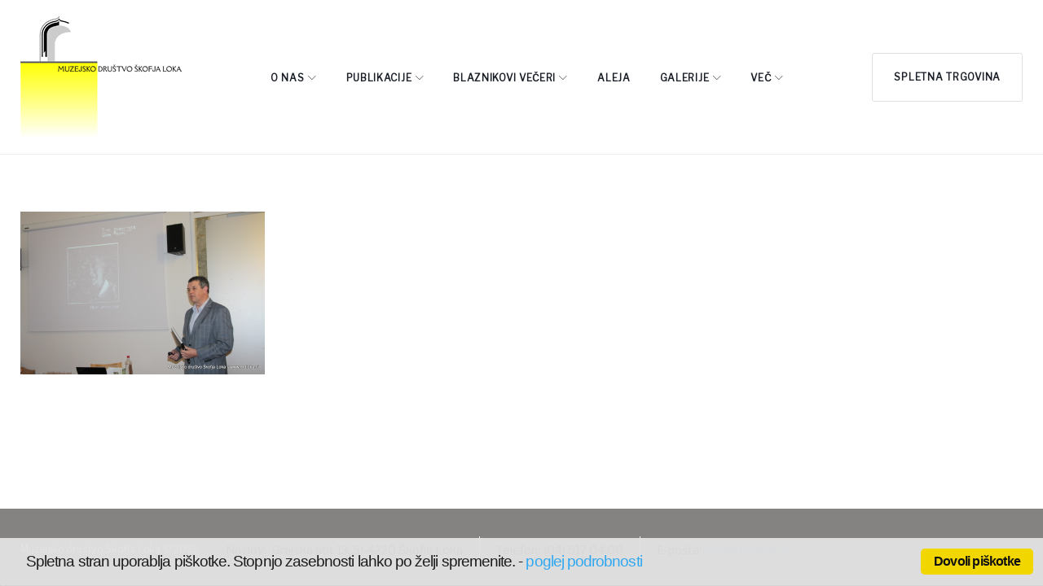

--- FILE ---
content_type: text/html; charset=UTF-8
request_url: https://www.mdloka.si/galerije/predstavitev-pasijonskih-doneskov-102015/img_6962/
body_size: 22667
content:
<!DOCTYPE html>
<html lang="sl-SI">
<head>
<meta charset="UTF-8">
<link rel="profile" href="http://gmpg.org/xfn/11">
<link rel="pingback" href="https://www.mdloka.si/xmlrpc.php">

<meta name="viewport" content="width=device-width, initial-scale=1, maximum-scale=1, user-scalable=no" />
<title>IMG_6962 &#8211; Muzejsko društvo Škofja Loka</title>
<style type="text/css" media="screen">#ui-datepicker-div.booked_custom_date_picker table.ui-datepicker-calendar tbody td a.ui-state-active,#ui-datepicker-div.booked_custom_date_picker table.ui-datepicker-calendar tbody td a.ui-state-active:hover,body #booked-profile-page input[type=submit].button-primary:hover,body .booked-list-view button.button:hover, body .booked-list-view input[type=submit].button-primary:hover,body table.booked-calendar input[type=submit].button-primary:hover,body .booked-modal input[type=submit].button-primary:hover,body table.booked-calendar th,body table.booked-calendar thead,body table.booked-calendar thead th,body table.booked-calendar .booked-appt-list .timeslot .timeslot-people button:hover,body #booked-profile-page .booked-profile-header,body #booked-profile-page .booked-tabs li.active a,body #booked-profile-page .booked-tabs li.active a:hover,body #booked-profile-page .appt-block .google-cal-button > a:hover,#ui-datepicker-div.booked_custom_date_picker .ui-datepicker-header{ background:#c4f2d4 !important; }body #booked-profile-page input[type=submit].button-primary:hover,body table.booked-calendar input[type=submit].button-primary:hover,body .booked-list-view button.button:hover, body .booked-list-view input[type=submit].button-primary:hover,body .booked-modal input[type=submit].button-primary:hover,body table.booked-calendar th,body table.booked-calendar .booked-appt-list .timeslot .timeslot-people button:hover,body #booked-profile-page .booked-profile-header,body #booked-profile-page .appt-block .google-cal-button > a:hover{ border-color:#c4f2d4 !important; }body table.booked-calendar tr.days,body table.booked-calendar tr.days th,body .booked-calendarSwitcher.calendar,body #booked-profile-page .booked-tabs,#ui-datepicker-div.booked_custom_date_picker table.ui-datepicker-calendar thead,#ui-datepicker-div.booked_custom_date_picker table.ui-datepicker-calendar thead th{ background:#039146 !important; }body table.booked-calendar tr.days th,body #booked-profile-page .booked-tabs{ border-color:#039146 !important; }#ui-datepicker-div.booked_custom_date_picker table.ui-datepicker-calendar tbody td.ui-datepicker-today a,#ui-datepicker-div.booked_custom_date_picker table.ui-datepicker-calendar tbody td.ui-datepicker-today a:hover,body #booked-profile-page input[type=submit].button-primary,body table.booked-calendar input[type=submit].button-primary,body .booked-list-view button.button, body .booked-list-view input[type=submit].button-primary,body .booked-list-view button.button, body .booked-list-view input[type=submit].button-primary,body .booked-modal input[type=submit].button-primary,body table.booked-calendar .booked-appt-list .timeslot .timeslot-people button,body #booked-profile-page .booked-profile-appt-list .appt-block.approved .status-block,body #booked-profile-page .appt-block .google-cal-button > a,body .booked-modal p.booked-title-bar,body table.booked-calendar td:hover .date span,body .booked-list-view a.booked_list_date_picker_trigger.booked-dp-active,body .booked-list-view a.booked_list_date_picker_trigger.booked-dp-active:hover,.booked-ms-modal .booked-book-appt /* Multi-Slot Booking */{ background:#56c477; }body #booked-profile-page input[type=submit].button-primary,body table.booked-calendar input[type=submit].button-primary,body .booked-list-view button.button, body .booked-list-view input[type=submit].button-primary,body .booked-list-view button.button, body .booked-list-view input[type=submit].button-primary,body .booked-modal input[type=submit].button-primary,body #booked-profile-page .appt-block .google-cal-button > a,body table.booked-calendar .booked-appt-list .timeslot .timeslot-people button,body .booked-list-view a.booked_list_date_picker_trigger.booked-dp-active,body .booked-list-view a.booked_list_date_picker_trigger.booked-dp-active:hover{ border-color:#56c477; }body .booked-modal .bm-window p i.fa,body .booked-modal .bm-window a,body .booked-appt-list .booked-public-appointment-title,body .booked-modal .bm-window p.appointment-title,.booked-ms-modal.visible:hover .booked-book-appt{ color:#56c477; }.booked-appt-list .timeslot.has-title .booked-public-appointment-title { color:inherit; }</style><meta name='robots' content='max-image-preview:large' />
	<style>img:is([sizes="auto" i], [sizes^="auto," i]) { contain-intrinsic-size: 3000px 1500px }</style>
	<link rel='dns-prefetch' href='//maps-api-ssl.google.com' />
<link rel='dns-prefetch' href='//fonts.googleapis.com' />
<link rel="alternate" type="application/rss+xml" title="Muzejsko društvo Škofja Loka &raquo; Vir" href="https://www.mdloka.si/feed/" />
<link rel="alternate" type="application/rss+xml" title="Muzejsko društvo Škofja Loka &raquo; Vir komentarjev" href="https://www.mdloka.si/comments/feed/" />
<script type="text/javascript">
/* <![CDATA[ */
window._wpemojiSettings = {"baseUrl":"https:\/\/s.w.org\/images\/core\/emoji\/15.0.3\/72x72\/","ext":".png","svgUrl":"https:\/\/s.w.org\/images\/core\/emoji\/15.0.3\/svg\/","svgExt":".svg","source":{"concatemoji":"https:\/\/www.mdloka.si\/wp-includes\/js\/wp-emoji-release.min.js?ver=6.7.4"}};
/*! This file is auto-generated */
!function(i,n){var o,s,e;function c(e){try{var t={supportTests:e,timestamp:(new Date).valueOf()};sessionStorage.setItem(o,JSON.stringify(t))}catch(e){}}function p(e,t,n){e.clearRect(0,0,e.canvas.width,e.canvas.height),e.fillText(t,0,0);var t=new Uint32Array(e.getImageData(0,0,e.canvas.width,e.canvas.height).data),r=(e.clearRect(0,0,e.canvas.width,e.canvas.height),e.fillText(n,0,0),new Uint32Array(e.getImageData(0,0,e.canvas.width,e.canvas.height).data));return t.every(function(e,t){return e===r[t]})}function u(e,t,n){switch(t){case"flag":return n(e,"\ud83c\udff3\ufe0f\u200d\u26a7\ufe0f","\ud83c\udff3\ufe0f\u200b\u26a7\ufe0f")?!1:!n(e,"\ud83c\uddfa\ud83c\uddf3","\ud83c\uddfa\u200b\ud83c\uddf3")&&!n(e,"\ud83c\udff4\udb40\udc67\udb40\udc62\udb40\udc65\udb40\udc6e\udb40\udc67\udb40\udc7f","\ud83c\udff4\u200b\udb40\udc67\u200b\udb40\udc62\u200b\udb40\udc65\u200b\udb40\udc6e\u200b\udb40\udc67\u200b\udb40\udc7f");case"emoji":return!n(e,"\ud83d\udc26\u200d\u2b1b","\ud83d\udc26\u200b\u2b1b")}return!1}function f(e,t,n){var r="undefined"!=typeof WorkerGlobalScope&&self instanceof WorkerGlobalScope?new OffscreenCanvas(300,150):i.createElement("canvas"),a=r.getContext("2d",{willReadFrequently:!0}),o=(a.textBaseline="top",a.font="600 32px Arial",{});return e.forEach(function(e){o[e]=t(a,e,n)}),o}function t(e){var t=i.createElement("script");t.src=e,t.defer=!0,i.head.appendChild(t)}"undefined"!=typeof Promise&&(o="wpEmojiSettingsSupports",s=["flag","emoji"],n.supports={everything:!0,everythingExceptFlag:!0},e=new Promise(function(e){i.addEventListener("DOMContentLoaded",e,{once:!0})}),new Promise(function(t){var n=function(){try{var e=JSON.parse(sessionStorage.getItem(o));if("object"==typeof e&&"number"==typeof e.timestamp&&(new Date).valueOf()<e.timestamp+604800&&"object"==typeof e.supportTests)return e.supportTests}catch(e){}return null}();if(!n){if("undefined"!=typeof Worker&&"undefined"!=typeof OffscreenCanvas&&"undefined"!=typeof URL&&URL.createObjectURL&&"undefined"!=typeof Blob)try{var e="postMessage("+f.toString()+"("+[JSON.stringify(s),u.toString(),p.toString()].join(",")+"));",r=new Blob([e],{type:"text/javascript"}),a=new Worker(URL.createObjectURL(r),{name:"wpTestEmojiSupports"});return void(a.onmessage=function(e){c(n=e.data),a.terminate(),t(n)})}catch(e){}c(n=f(s,u,p))}t(n)}).then(function(e){for(var t in e)n.supports[t]=e[t],n.supports.everything=n.supports.everything&&n.supports[t],"flag"!==t&&(n.supports.everythingExceptFlag=n.supports.everythingExceptFlag&&n.supports[t]);n.supports.everythingExceptFlag=n.supports.everythingExceptFlag&&!n.supports.flag,n.DOMReady=!1,n.readyCallback=function(){n.DOMReady=!0}}).then(function(){return e}).then(function(){var e;n.supports.everything||(n.readyCallback(),(e=n.source||{}).concatemoji?t(e.concatemoji):e.wpemoji&&e.twemoji&&(t(e.twemoji),t(e.wpemoji)))}))}((window,document),window._wpemojiSettings);
/* ]]> */
</script>
<link rel='stylesheet' id='cnss_font_awesome_css-css' href='https://www.mdloka.si/wp-content/plugins/easy-social-icons/css/font-awesome/css/all.min.css?ver=5.7.2' type='text/css' media='all' />
<link rel='stylesheet' id='cnss_font_awesome_v4_shims-css' href='https://www.mdloka.si/wp-content/plugins/easy-social-icons/css/font-awesome/css/v4-shims.min.css?ver=5.7.2' type='text/css' media='all' />
<link rel='stylesheet' id='cnss_css-css' href='https://www.mdloka.si/wp-content/plugins/easy-social-icons/css/cnss.css?ver=1.0' type='text/css' media='all' />
<link rel='stylesheet' id='twb-open-sans-css' href='https://fonts.googleapis.com/css?family=Open+Sans%3A300%2C400%2C500%2C600%2C700%2C800&#038;display=swap&#038;ver=6.7.4' type='text/css' media='all' />
<link rel='stylesheet' id='twb-global-css' href='https://www.mdloka.si/wp-content/plugins/form-maker/booster/assets/css/global.css?ver=1.0.0' type='text/css' media='all' />
<link rel='stylesheet' id='jquery-swiper-css' href='https://www.mdloka.si/wp-content/plugins/cherry-testi/includes/swiper/css/swiper.min.css?ver=3.3.1' type='text/css' media='all' />
<link rel='stylesheet' id='cherry-testi-css' href='https://www.mdloka.si/wp-content/plugins/cherry-testi/public/assets/css/style.css?ver=1.0.1' type='text/css' media='all' />
<style id='wp-emoji-styles-inline-css' type='text/css'>

	img.wp-smiley, img.emoji {
		display: inline !important;
		border: none !important;
		box-shadow: none !important;
		height: 1em !important;
		width: 1em !important;
		margin: 0 0.07em !important;
		vertical-align: -0.1em !important;
		background: none !important;
		padding: 0 !important;
	}
</style>
<link rel='stylesheet' id='wp-block-library-css' href='https://www.mdloka.si/wp-includes/css/dist/block-library/style.min.css?ver=6.7.4' type='text/css' media='all' />
<style id='classic-theme-styles-inline-css' type='text/css'>
/*! This file is auto-generated */
.wp-block-button__link{color:#fff;background-color:#32373c;border-radius:9999px;box-shadow:none;text-decoration:none;padding:calc(.667em + 2px) calc(1.333em + 2px);font-size:1.125em}.wp-block-file__button{background:#32373c;color:#fff;text-decoration:none}
</style>
<style id='global-styles-inline-css' type='text/css'>
:root{--wp--preset--aspect-ratio--square: 1;--wp--preset--aspect-ratio--4-3: 4/3;--wp--preset--aspect-ratio--3-4: 3/4;--wp--preset--aspect-ratio--3-2: 3/2;--wp--preset--aspect-ratio--2-3: 2/3;--wp--preset--aspect-ratio--16-9: 16/9;--wp--preset--aspect-ratio--9-16: 9/16;--wp--preset--color--black: #000000;--wp--preset--color--cyan-bluish-gray: #abb8c3;--wp--preset--color--white: #ffffff;--wp--preset--color--pale-pink: #f78da7;--wp--preset--color--vivid-red: #cf2e2e;--wp--preset--color--luminous-vivid-orange: #ff6900;--wp--preset--color--luminous-vivid-amber: #fcb900;--wp--preset--color--light-green-cyan: #7bdcb5;--wp--preset--color--vivid-green-cyan: #00d084;--wp--preset--color--pale-cyan-blue: #8ed1fc;--wp--preset--color--vivid-cyan-blue: #0693e3;--wp--preset--color--vivid-purple: #9b51e0;--wp--preset--gradient--vivid-cyan-blue-to-vivid-purple: linear-gradient(135deg,rgba(6,147,227,1) 0%,rgb(155,81,224) 100%);--wp--preset--gradient--light-green-cyan-to-vivid-green-cyan: linear-gradient(135deg,rgb(122,220,180) 0%,rgb(0,208,130) 100%);--wp--preset--gradient--luminous-vivid-amber-to-luminous-vivid-orange: linear-gradient(135deg,rgba(252,185,0,1) 0%,rgba(255,105,0,1) 100%);--wp--preset--gradient--luminous-vivid-orange-to-vivid-red: linear-gradient(135deg,rgba(255,105,0,1) 0%,rgb(207,46,46) 100%);--wp--preset--gradient--very-light-gray-to-cyan-bluish-gray: linear-gradient(135deg,rgb(238,238,238) 0%,rgb(169,184,195) 100%);--wp--preset--gradient--cool-to-warm-spectrum: linear-gradient(135deg,rgb(74,234,220) 0%,rgb(151,120,209) 20%,rgb(207,42,186) 40%,rgb(238,44,130) 60%,rgb(251,105,98) 80%,rgb(254,248,76) 100%);--wp--preset--gradient--blush-light-purple: linear-gradient(135deg,rgb(255,206,236) 0%,rgb(152,150,240) 100%);--wp--preset--gradient--blush-bordeaux: linear-gradient(135deg,rgb(254,205,165) 0%,rgb(254,45,45) 50%,rgb(107,0,62) 100%);--wp--preset--gradient--luminous-dusk: linear-gradient(135deg,rgb(255,203,112) 0%,rgb(199,81,192) 50%,rgb(65,88,208) 100%);--wp--preset--gradient--pale-ocean: linear-gradient(135deg,rgb(255,245,203) 0%,rgb(182,227,212) 50%,rgb(51,167,181) 100%);--wp--preset--gradient--electric-grass: linear-gradient(135deg,rgb(202,248,128) 0%,rgb(113,206,126) 100%);--wp--preset--gradient--midnight: linear-gradient(135deg,rgb(2,3,129) 0%,rgb(40,116,252) 100%);--wp--preset--font-size--small: 13px;--wp--preset--font-size--medium: 20px;--wp--preset--font-size--large: 36px;--wp--preset--font-size--x-large: 42px;--wp--preset--font-family--inter: "Inter", sans-serif;--wp--preset--font-family--cardo: Cardo;--wp--preset--spacing--20: 0.44rem;--wp--preset--spacing--30: 0.67rem;--wp--preset--spacing--40: 1rem;--wp--preset--spacing--50: 1.5rem;--wp--preset--spacing--60: 2.25rem;--wp--preset--spacing--70: 3.38rem;--wp--preset--spacing--80: 5.06rem;--wp--preset--shadow--natural: 6px 6px 9px rgba(0, 0, 0, 0.2);--wp--preset--shadow--deep: 12px 12px 50px rgba(0, 0, 0, 0.4);--wp--preset--shadow--sharp: 6px 6px 0px rgba(0, 0, 0, 0.2);--wp--preset--shadow--outlined: 6px 6px 0px -3px rgba(255, 255, 255, 1), 6px 6px rgba(0, 0, 0, 1);--wp--preset--shadow--crisp: 6px 6px 0px rgba(0, 0, 0, 1);}:where(.is-layout-flex){gap: 0.5em;}:where(.is-layout-grid){gap: 0.5em;}body .is-layout-flex{display: flex;}.is-layout-flex{flex-wrap: wrap;align-items: center;}.is-layout-flex > :is(*, div){margin: 0;}body .is-layout-grid{display: grid;}.is-layout-grid > :is(*, div){margin: 0;}:where(.wp-block-columns.is-layout-flex){gap: 2em;}:where(.wp-block-columns.is-layout-grid){gap: 2em;}:where(.wp-block-post-template.is-layout-flex){gap: 1.25em;}:where(.wp-block-post-template.is-layout-grid){gap: 1.25em;}.has-black-color{color: var(--wp--preset--color--black) !important;}.has-cyan-bluish-gray-color{color: var(--wp--preset--color--cyan-bluish-gray) !important;}.has-white-color{color: var(--wp--preset--color--white) !important;}.has-pale-pink-color{color: var(--wp--preset--color--pale-pink) !important;}.has-vivid-red-color{color: var(--wp--preset--color--vivid-red) !important;}.has-luminous-vivid-orange-color{color: var(--wp--preset--color--luminous-vivid-orange) !important;}.has-luminous-vivid-amber-color{color: var(--wp--preset--color--luminous-vivid-amber) !important;}.has-light-green-cyan-color{color: var(--wp--preset--color--light-green-cyan) !important;}.has-vivid-green-cyan-color{color: var(--wp--preset--color--vivid-green-cyan) !important;}.has-pale-cyan-blue-color{color: var(--wp--preset--color--pale-cyan-blue) !important;}.has-vivid-cyan-blue-color{color: var(--wp--preset--color--vivid-cyan-blue) !important;}.has-vivid-purple-color{color: var(--wp--preset--color--vivid-purple) !important;}.has-black-background-color{background-color: var(--wp--preset--color--black) !important;}.has-cyan-bluish-gray-background-color{background-color: var(--wp--preset--color--cyan-bluish-gray) !important;}.has-white-background-color{background-color: var(--wp--preset--color--white) !important;}.has-pale-pink-background-color{background-color: var(--wp--preset--color--pale-pink) !important;}.has-vivid-red-background-color{background-color: var(--wp--preset--color--vivid-red) !important;}.has-luminous-vivid-orange-background-color{background-color: var(--wp--preset--color--luminous-vivid-orange) !important;}.has-luminous-vivid-amber-background-color{background-color: var(--wp--preset--color--luminous-vivid-amber) !important;}.has-light-green-cyan-background-color{background-color: var(--wp--preset--color--light-green-cyan) !important;}.has-vivid-green-cyan-background-color{background-color: var(--wp--preset--color--vivid-green-cyan) !important;}.has-pale-cyan-blue-background-color{background-color: var(--wp--preset--color--pale-cyan-blue) !important;}.has-vivid-cyan-blue-background-color{background-color: var(--wp--preset--color--vivid-cyan-blue) !important;}.has-vivid-purple-background-color{background-color: var(--wp--preset--color--vivid-purple) !important;}.has-black-border-color{border-color: var(--wp--preset--color--black) !important;}.has-cyan-bluish-gray-border-color{border-color: var(--wp--preset--color--cyan-bluish-gray) !important;}.has-white-border-color{border-color: var(--wp--preset--color--white) !important;}.has-pale-pink-border-color{border-color: var(--wp--preset--color--pale-pink) !important;}.has-vivid-red-border-color{border-color: var(--wp--preset--color--vivid-red) !important;}.has-luminous-vivid-orange-border-color{border-color: var(--wp--preset--color--luminous-vivid-orange) !important;}.has-luminous-vivid-amber-border-color{border-color: var(--wp--preset--color--luminous-vivid-amber) !important;}.has-light-green-cyan-border-color{border-color: var(--wp--preset--color--light-green-cyan) !important;}.has-vivid-green-cyan-border-color{border-color: var(--wp--preset--color--vivid-green-cyan) !important;}.has-pale-cyan-blue-border-color{border-color: var(--wp--preset--color--pale-cyan-blue) !important;}.has-vivid-cyan-blue-border-color{border-color: var(--wp--preset--color--vivid-cyan-blue) !important;}.has-vivid-purple-border-color{border-color: var(--wp--preset--color--vivid-purple) !important;}.has-vivid-cyan-blue-to-vivid-purple-gradient-background{background: var(--wp--preset--gradient--vivid-cyan-blue-to-vivid-purple) !important;}.has-light-green-cyan-to-vivid-green-cyan-gradient-background{background: var(--wp--preset--gradient--light-green-cyan-to-vivid-green-cyan) !important;}.has-luminous-vivid-amber-to-luminous-vivid-orange-gradient-background{background: var(--wp--preset--gradient--luminous-vivid-amber-to-luminous-vivid-orange) !important;}.has-luminous-vivid-orange-to-vivid-red-gradient-background{background: var(--wp--preset--gradient--luminous-vivid-orange-to-vivid-red) !important;}.has-very-light-gray-to-cyan-bluish-gray-gradient-background{background: var(--wp--preset--gradient--very-light-gray-to-cyan-bluish-gray) !important;}.has-cool-to-warm-spectrum-gradient-background{background: var(--wp--preset--gradient--cool-to-warm-spectrum) !important;}.has-blush-light-purple-gradient-background{background: var(--wp--preset--gradient--blush-light-purple) !important;}.has-blush-bordeaux-gradient-background{background: var(--wp--preset--gradient--blush-bordeaux) !important;}.has-luminous-dusk-gradient-background{background: var(--wp--preset--gradient--luminous-dusk) !important;}.has-pale-ocean-gradient-background{background: var(--wp--preset--gradient--pale-ocean) !important;}.has-electric-grass-gradient-background{background: var(--wp--preset--gradient--electric-grass) !important;}.has-midnight-gradient-background{background: var(--wp--preset--gradient--midnight) !important;}.has-small-font-size{font-size: var(--wp--preset--font-size--small) !important;}.has-medium-font-size{font-size: var(--wp--preset--font-size--medium) !important;}.has-large-font-size{font-size: var(--wp--preset--font-size--large) !important;}.has-x-large-font-size{font-size: var(--wp--preset--font-size--x-large) !important;}
:where(.wp-block-post-template.is-layout-flex){gap: 1.25em;}:where(.wp-block-post-template.is-layout-grid){gap: 1.25em;}
:where(.wp-block-columns.is-layout-flex){gap: 2em;}:where(.wp-block-columns.is-layout-grid){gap: 2em;}
:root :where(.wp-block-pullquote){font-size: 1.5em;line-height: 1.6;}
</style>
<link rel='stylesheet' id='book-review-css' href='https://www.mdloka.si/wp-content/plugins/book-review/public/css/book-review-public.min.css?ver=2.3.9' type='text/css' media='all' />
<link rel='stylesheet' id='booked-icons-css' href='https://www.mdloka.si/wp-content/plugins/booked/assets/css/icons.css?ver=2.3.5' type='text/css' media='all' />
<link rel='stylesheet' id='booked-tooltipster-css' href='https://www.mdloka.si/wp-content/plugins/booked/assets/js/tooltipster/css/tooltipster.css?ver=3.3.0' type='text/css' media='all' />
<link rel='stylesheet' id='booked-tooltipster-theme-css' href='https://www.mdloka.si/wp-content/plugins/booked/assets/js/tooltipster/css/themes/tooltipster-light.css?ver=3.3.0' type='text/css' media='all' />
<link rel='stylesheet' id='booked-animations-css' href='https://www.mdloka.si/wp-content/plugins/booked/assets/css/animations.css?ver=2.3.5' type='text/css' media='all' />
<link rel='stylesheet' id='booked-css-css' href='https://www.mdloka.si/wp-content/plugins/booked/dist/booked.css?ver=2.3.5' type='text/css' media='all' />
<link rel='stylesheet' id='cherry-services-css' href='https://www.mdloka.si/wp-content/plugins/cherry-services-list/public/assets/css/cherry-services.css?ver=1.1.0' type='text/css' media='all' />
<link rel='stylesheet' id='cherry-services-theme-css' href='https://www.mdloka.si/wp-content/plugins/cherry-services-list/public/assets/css/cherry-services-theme.css?ver=1.1.0' type='text/css' media='all' />
<link rel='stylesheet' id='cherry-services-grid-css' href='https://www.mdloka.si/wp-content/plugins/cherry-services-list/public/assets/css/cherry-services-grid.css?ver=1.1.0' type='text/css' media='all' />
<link rel='stylesheet' id='font-awesome-css' href='https://www.mdloka.si/wp-content/themes/cared4/assets/css/font-awesome.min.css?ver=4.6.3' type='text/css' media='all' />
<link rel='stylesheet' id='bwg_fonts-css' href='https://www.mdloka.si/wp-content/plugins/photo-gallery/css/bwg-fonts/fonts.css?ver=0.0.1' type='text/css' media='all' />
<link rel='stylesheet' id='sumoselect-css' href='https://www.mdloka.si/wp-content/plugins/photo-gallery/css/sumoselect.min.css?ver=3.4.6' type='text/css' media='all' />
<link rel='stylesheet' id='mCustomScrollbar-css' href='https://www.mdloka.si/wp-content/plugins/photo-gallery/css/jquery.mCustomScrollbar.min.css?ver=3.1.5' type='text/css' media='all' />
<link rel='stylesheet' id='bwg_frontend-css' href='https://www.mdloka.si/wp-content/plugins/photo-gallery/css/styles.min.css?ver=1.8.31' type='text/css' media='all' />
<link rel='stylesheet' id='cookie_consent-css' href='https://www.mdloka.si/wp-content/plugins/piskotki/css/style.css?ver=6.7.4' type='text/css' media='all' />
<link rel='stylesheet' id='page-list-style-css' href='https://www.mdloka.si/wp-content/plugins/sitemap/css/page-list.css?ver=4.3' type='text/css' media='all' />
<link rel='stylesheet' id='woocommerce-layout-css' href='https://www.mdloka.si/wp-content/plugins/woocommerce/assets/css/woocommerce-layout.css?ver=9.4.4' type='text/css' media='all' />
<link rel='stylesheet' id='woocommerce-smallscreen-css' href='https://www.mdloka.si/wp-content/plugins/woocommerce/assets/css/woocommerce-smallscreen.css?ver=9.4.4' type='text/css' media='only screen and (max-width: 768px)' />
<link rel='stylesheet' id='woocommerce-general-css' href='https://www.mdloka.si/wp-content/plugins/woocommerce/assets/css/woocommerce.css?ver=9.4.4' type='text/css' media='all' />
<style id='woocommerce-inline-inline-css' type='text/css'>
.woocommerce form .form-row .required { visibility: visible; }
</style>
<link rel='stylesheet' id='dashicons-css' href='https://www.mdloka.si/wp-includes/css/dashicons.min.css?ver=6.7.4' type='text/css' media='all' />
<link rel='stylesheet' id='magnific-popup-css' href='https://www.mdloka.si/wp-content/themes/cared4/assets/css/magnific-popup.min.css?ver=1.1.0' type='text/css' media='all' />
<link rel='stylesheet' id='cherry-projects-styles-css' href='https://www.mdloka.si/wp-content/plugins/cherry-projects/public/assets/css/styles.css?ver=1.2.15' type='text/css' media='all' />
<link rel='stylesheet' id='cherry-google-fonts-cared4-css' href='//fonts.googleapis.com/css?family=Libre+Franklin%3A400%2C300italic%2C300%7CPlayfair+Display%3A900%2C700%2C700italic%2C400&#038;subset=latin&#038;ver=6.7.4' type='text/css' media='all' />
<link rel='stylesheet' id='booked-wc-fe-styles-css' href='https://www.mdloka.si/wp-content/plugins/booked/includes/add-ons/woocommerce-payments//css/frontend-style.css?ver=6.7.4' type='text/css' media='all' />
<link rel='stylesheet' id='linearicons-css' href='https://www.mdloka.si/wp-content/themes/cared4/assets/css/linearicons.css?ver=6.7.4' type='text/css' media='all' />
<link rel='stylesheet' id='tm-builder-swiper-css' href='https://www.mdloka.si/wp-content/plugins/power-builder/framework/assets/css/swiper.min.css?ver=1.4.0.1' type='text/css' media='all' />
<link rel='stylesheet' id='tm-builder-modules-style-css' href='https://www.mdloka.si/wp-content/plugins/power-builder/framework/assets/css/style.css?ver=1.4.0.1' type='text/css' media='all' />
<link rel='stylesheet' id='cherry-team-css' href='https://www.mdloka.si/wp-content/plugins/cherry-team-members/public/assets/css/cherry-team.css?ver=1.1.0' type='text/css' media='all' />
<link rel='stylesheet' id='cherry-team-grid-css' href='https://www.mdloka.si/wp-content/plugins/cherry-team-members/public/assets/css/cherry-team-grid.css?ver=1.1.0' type='text/css' media='all' />
<link rel='stylesheet' id='material-icons-css' href='https://www.mdloka.si/wp-content/themes/cared4/assets/css/material-icons.min.css?ver=2.2.0' type='text/css' media='all' />
<link rel='stylesheet' id='linear-icons-css' href='https://www.mdloka.si/wp-content/themes/cared4/assets/css/linearicons.css?ver=1.0.0' type='text/css' media='all' />
<link rel='stylesheet' id='cared4-theme-style-css' href='https://www.mdloka.si/wp-content/themes/cared4/style.css?ver=1.0.0' type='text/css' media='all' />
<script type="text/javascript" src="https://www.mdloka.si/wp-content/plugins/enable-jquery-migrate-helper/js/jquery/jquery-1.12.4-wp.js?ver=1.12.4-wp" id="jquery-core-js"></script>
<script type="text/javascript" src="https://www.mdloka.si/wp-content/plugins/enable-jquery-migrate-helper/js/jquery-migrate/jquery-migrate-1.4.1-wp.js?ver=1.4.1-wp" id="jquery-migrate-js"></script>
<script type="text/javascript" src="https://www.mdloka.si/wp-content/plugins/easy-social-icons/js/cnss.js?ver=1.0" id="cnss_js-js"></script>
<script type="text/javascript" src="https://www.mdloka.si/wp-content/plugins/form-maker/booster/assets/js/circle-progress.js?ver=1.2.2" id="twb-circle-js"></script>
<script type="text/javascript" id="twb-global-js-extra">
/* <![CDATA[ */
var twb = {"nonce":"93fb3df499","ajax_url":"https:\/\/www.mdloka.si\/wp-admin\/admin-ajax.php","plugin_url":"https:\/\/www.mdloka.si\/wp-content\/plugins\/form-maker\/booster","href":"https:\/\/www.mdloka.si\/wp-admin\/admin.php?page=twb_form-maker"};
var twb = {"nonce":"93fb3df499","ajax_url":"https:\/\/www.mdloka.si\/wp-admin\/admin-ajax.php","plugin_url":"https:\/\/www.mdloka.si\/wp-content\/plugins\/form-maker\/booster","href":"https:\/\/www.mdloka.si\/wp-admin\/admin.php?page=twb_form-maker"};
/* ]]> */
</script>
<script type="text/javascript" src="https://www.mdloka.si/wp-content/plugins/form-maker/booster/assets/js/global.js?ver=1.0.0" id="twb-global-js"></script>
<script type="text/javascript" src="https://www.mdloka.si/wp-content/plugins/photo-gallery/js/jquery.sumoselect.min.js?ver=3.4.6" id="sumoselect-js"></script>
<script type="text/javascript" src="https://www.mdloka.si/wp-content/plugins/photo-gallery/js/tocca.min.js?ver=2.0.9" id="bwg_mobile-js"></script>
<script type="text/javascript" src="https://www.mdloka.si/wp-content/plugins/photo-gallery/js/jquery.mCustomScrollbar.concat.min.js?ver=3.1.5" id="mCustomScrollbar-js"></script>
<script type="text/javascript" src="https://www.mdloka.si/wp-content/plugins/photo-gallery/js/jquery.fullscreen.min.js?ver=0.6.0" id="jquery-fullscreen-js"></script>
<script type="text/javascript" id="bwg_frontend-js-extra">
/* <![CDATA[ */
var bwg_objectsL10n = {"bwg_field_required":"field is required.","bwg_mail_validation":"This is not a valid email address.","bwg_search_result":"There are no images matching your search.","bwg_select_tag":"Select Tag","bwg_order_by":"Order By","bwg_search":"Search","bwg_show_ecommerce":"Show Ecommerce","bwg_hide_ecommerce":"Hide Ecommerce","bwg_show_comments":"Show Comments","bwg_hide_comments":"Hide Comments","bwg_restore":"Restore","bwg_maximize":"Maximize","bwg_fullscreen":"Fullscreen","bwg_exit_fullscreen":"Exit Fullscreen","bwg_search_tag":"SEARCH...","bwg_tag_no_match":"No tags found","bwg_all_tags_selected":"All tags selected","bwg_tags_selected":"tags selected","play":"Play","pause":"Pause","is_pro":"","bwg_play":"Play","bwg_pause":"Pause","bwg_hide_info":"Hide info","bwg_show_info":"Show info","bwg_hide_rating":"Hide rating","bwg_show_rating":"Show rating","ok":"Ok","cancel":"Cancel","select_all":"Select all","lazy_load":"0","lazy_loader":"https:\/\/www.mdloka.si\/wp-content\/plugins\/photo-gallery\/images\/ajax_loader.png","front_ajax":"0","bwg_tag_see_all":"see all tags","bwg_tag_see_less":"see less tags"};
/* ]]> */
</script>
<script type="text/javascript" src="https://www.mdloka.si/wp-content/plugins/photo-gallery/js/scripts.min.js?ver=1.8.31" id="bwg_frontend-js"></script>
<script type="text/javascript" src="https://www.mdloka.si/wp-content/plugins/piskotki/js/test.js?ver=6.7.4" id="cookie_consent-js"></script>
<script type="text/javascript" src="https://www.mdloka.si/wp-content/plugins/woocommerce/assets/js/jquery-blockui/jquery.blockUI.min.js?ver=2.7.0-wc.9.4.4" id="jquery-blockui-js" defer="defer" data-wp-strategy="defer"></script>
<script type="text/javascript" id="wc-add-to-cart-js-extra">
/* <![CDATA[ */
var wc_add_to_cart_params = {"ajax_url":"\/wp-admin\/admin-ajax.php","wc_ajax_url":"\/?wc-ajax=%%endpoint%%","i18n_view_cart":"Prika\u017ei ko\u0161arico","cart_url":"https:\/\/www.mdloka.si\/cart\/","is_cart":"","cart_redirect_after_add":"no"};
/* ]]> */
</script>
<script type="text/javascript" src="https://www.mdloka.si/wp-content/plugins/woocommerce/assets/js/frontend/add-to-cart.min.js?ver=9.4.4" id="wc-add-to-cart-js" defer="defer" data-wp-strategy="defer"></script>
<script type="text/javascript" src="https://www.mdloka.si/wp-content/plugins/woocommerce/assets/js/js-cookie/js.cookie.min.js?ver=2.1.4-wc.9.4.4" id="js-cookie-js" defer="defer" data-wp-strategy="defer"></script>
<script type="text/javascript" id="woocommerce-js-extra">
/* <![CDATA[ */
var woocommerce_params = {"ajax_url":"\/wp-admin\/admin-ajax.php","wc_ajax_url":"\/?wc-ajax=%%endpoint%%"};
/* ]]> */
</script>
<script type="text/javascript" src="https://www.mdloka.si/wp-content/plugins/woocommerce/assets/js/frontend/woocommerce.min.js?ver=9.4.4" id="woocommerce-js" defer="defer" data-wp-strategy="defer"></script>
<script type="text/javascript" id="booked-wc-fe-functions-js-extra">
/* <![CDATA[ */
var booked_wc_variables = {"prefix":"booked_wc_","ajaxurl":"https:\/\/www.mdloka.si\/wp-admin\/admin-ajax.php","i18n_confirm_appt_edit":"Are you sure you want to change the appointment date? By doing so, the appointment date will need to be approved again.","i18n_pay":"Are you sure you want to add the appointment to cart and go to checkout?","i18n_mark_paid":"Are you sure you want to mark this appointment as \"Paid\"?","i18n_paid":"Paid","i18n_awaiting_payment":"Awaiting Payment","checkout_page":"https:\/\/www.mdloka.si\/checkout\/"};
/* ]]> */
</script>
<script type="text/javascript" src="https://www.mdloka.si/wp-content/plugins/booked/includes/add-ons/woocommerce-payments//js/frontend-functions.js?ver=6.7.4" id="booked-wc-fe-functions-js"></script>
<link rel="https://api.w.org/" href="https://www.mdloka.si/wp-json/" /><link rel="alternate" title="JSON" type="application/json" href="https://www.mdloka.si/wp-json/wp/v2/media/909" /><link rel="EditURI" type="application/rsd+xml" title="RSD" href="https://www.mdloka.si/xmlrpc.php?rsd" />
<meta name="generator" content="WordPress 6.7.4" />
<meta name="generator" content="WooCommerce 9.4.4" />
<link rel='shortlink' href='https://www.mdloka.si/?p=909' />
<link rel="alternate" title="oEmbed (JSON)" type="application/json+oembed" href="https://www.mdloka.si/wp-json/oembed/1.0/embed?url=https%3A%2F%2Fwww.mdloka.si%2Fgalerije%2Fpredstavitev-pasijonskih-doneskov-102015%2Fimg_6962%2F" />
<link rel="alternate" title="oEmbed (XML)" type="text/xml+oembed" href="https://www.mdloka.si/wp-json/oembed/1.0/embed?url=https%3A%2F%2Fwww.mdloka.si%2Fgalerije%2Fpredstavitev-pasijonskih-doneskov-102015%2Fimg_6962%2F&#038;format=xml" />
<style type="text/css">
		ul.cnss-social-icon li.cn-fa-icon a:hover{opacity: 0.7!important;color:#ffffff!important;}
		</style><script type="text/javascript">
      // <![CDATA[
      cc.initialise({
        cookies: {
              necessary: {
                title: 'Obvezni piškotki',
                description: 'Posamezni piškotki so nujni za delovanje naše spletne strani in jih ni moč onemogočiti.',
                link: ''
              },
            
              analytics: {
                title: 'Statistika',
                description: 'Dovoljujem anonimno spremljanje statistike obiska.',
                link: ''
              },
            
              drugo: {
                title: 'Drugi piškotki',
                description: 'Piškotki, ki jih uporablja stran za delovanje spletne trgovine.',
                link: ''
              },
            },
        settings: {style: "light",bannerPosition: "bottom",tagPosition: "",consenttype: "",hideprivacysettingstab: true,}
      });
      // ]]>
      

      </script>	<noscript><style>.woocommerce-product-gallery{ opacity: 1 !important; }</style></noscript>
	<style class='wp-fonts-local' type='text/css'>
@font-face{font-family:Inter;font-style:normal;font-weight:300 900;font-display:fallback;src:url('https://www.mdloka.si/wp-content/plugins/woocommerce/assets/fonts/Inter-VariableFont_slnt,wght.woff2') format('woff2');font-stretch:normal;}
@font-face{font-family:Cardo;font-style:normal;font-weight:400;font-display:fallback;src:url('https://www.mdloka.si/wp-content/plugins/woocommerce/assets/fonts/cardo_normal_400.woff2') format('woff2');}
</style>
<style type="text/css">/* #Typography */body {font-style: normal;font-weight: 400;font-size: 14px;line-height: 1.75;font-family: 'Libre Franklin', sans-serif;letter-spacing: 0em;text-align: left;color: #181d26;}h1,.h1-style {font-style: normal;font-weight: 900;font-size: 55px;line-height: 1.38;font-family: 'Playfair Display', serif;letter-spacing: 0em;text-align: inherit;color: #3e4e58;}h2,.h2-style {font-style: normal;font-weight: 900;font-size: 36px;line-height: 1.333;font-family: 'Playfair Display', serif;letter-spacing: 0em;text-align: inherit;color: #3e4e58;}h3,.h3-style {font-style: normal;font-weight: 700;font-size: 32px;line-height: 1.35;font-family: 'Playfair Display', serif;letter-spacing: 0em;text-align: inherit;color: #3e4e58;}h4,.h4-style {font-style: italic;font-weight: 700;font-size: 38px;line-height: 1.43;font-family: 'Playfair Display', serif;letter-spacing: 0em;text-align: inherit;color: #eded00;}h5,.h5-style {font-style: normal;font-weight: 400;font-size: 24px;line-height: 1.54;font-family: 'Playfair Display', serif;letter-spacing: 0em;text-align: inherit;color: #3e4e58;}h6,.h6-style {font-style: normal;font-weight: 400;font-size: 18px;line-height: 1.89;font-family: 'Playfair Display', serif;letter-spacing: 0em;text-align: inherit;color: #3e4e58;}@media (min-width: 992px) {h1,.h1-style { font-size: 110px; }h2,.h2-style { font-size: 60px; }h3,.h3-style { font-size: 40px; }h4,.h4-style { font-size: 40px; }}a,h1 a:hover,h2 a:hover,h3 a:hover,h4 a:hover,h5 a:hover,h6 a:hover,.not-found .page-title { color: #1e73be; }a:hover { color: #181d26; }/* #Invert Color Scheme */.invert { color: #ffffff; }.invert h1 { color: #ffffff; }.invert h2 { color: #ffffff; }.invert h3 { color: #ffffff; }.invert h4 { color: #ffffff; }.invert h5 { color: #ffffff; }.invert h6 { color: #ffffff; }.invert a { color: #ffffff; }.invert a:hover { color: #99cc33; }.invert.invert_primary a:hover {color: #181d26;}.text-accent-1 { color: #eded04; }.invert .text-accent-1 { color: #ffffff;}.text-accent-2 { color: #181d26; }.invert .text-accent-2 { color: #ffffff; }.text-accent-3 { color: #f8f8f8; }.invert .text-accent-3 { color: #ffffff; }/* #Layout */@media (min-width: 1200px) {.site .container {max-width: 1405px;}}/* #404 */body.error404 .site-content {background-color: #99cc33;background-repeat: no-repeat;background-position: center top;background-attachment: scroll;}/* #Elements */blockquote {color: #eded04;font-style: italic;font-weight: 700;font-family: 'Playfair Display', serif;}blockquote:before {color: #181d26;}blockquote cite {font-size: 14px;font-weight: 400;line-height: 1.75;color: #181d26;}code {color: #ffffff;background-color: #181d26;border-color: #181d26;font-family: 'Libre Franklin', sans-serif;}.dropcaps,.single-post .post > .entry-content > p:first-of-type:first-letter,.single-team .team-content .post-content > *:first-child:first-letter {color: #eded04;font-style: normal;font-weight: 900;font-family: 'Playfair Display', serif;}.single-team .team-name::before,.service-header__content h2::before,#tm_builder_outer_content .tm_pb_slide_title:before,#tm_builder_outer_content .container:first-child .tm_pb_text:first-child h1:first-child::before,#tm_builder_outer_content .container:first-child .tm_pb_text:first-child h2:first-child::before,#tm_builder_outer_content .container:first-child .tm_pb_text:first-child h3:first-child::before {background-color: #3e4e58;}#tm_builder_outer_content .invert .container:first-child .tm_pb_text:first-child h1:first-child::before,#tm_builder_outer_content .container:first-child .invert.tm_pb_text:first-child h1:first-child::before {background-color: #ffffff;}.tm_pb_module.invert h1:before {background-color: #ffffff;}/*List*/.entry-content ol >li:before,.site-main ol >li:before,.entry-content ul:not([class]) > li:before,.site-main ul:not([class]) > li:before {color: #181d26;}/* Page preloader */.page-preloader {border-top-color: #eded04;border-right-color: #eded04;}/* #Header */.header-container {background-color: #ffffff;background-image: url();background-repeat: no-repeat;background-position: center top;background-attachment: scroll;}@media (min-width: 1200px ) {.site-header.style-5.transparent .header-container {max-width: calc(1405px - 50px);}}/* ##Logo */.site-logo {font-style: normal;font-weight: 900;font-size: 20px;font-family: 'Playfair Display', serif;}.site-logo__link,.site-logo__link:hover {color: #181d26;}/* ##Top Panel */.top-panel {background-color: #f5f5f5;}.site-header-cart .cart-contents i {color: rgb(88,93,102);}.invert .site-header-cart .cart-contents i {color: #ffffff;}.site-header-cart .cart-contents:hover i,.invert .site-header-cart .cart-contents:hover i{color: #1e73be;}/*Contact block*/.site-header .contact-block__label {color: #181d26;}.site-header .invert .contact-block__label {color: #ffffff;}.contact-block__icon {color: #eded04;}.invert .contact-block__icon {color: #ffffff;}.top-panel__message {color: #3e4e58;}.social-list .menu-item > a {color: #3e4e58;}.social-list .menu-item > a:hover {color: #eded04;}.top-panel__menu-list li a {color: #3e4e58;}.top-panel__menu-list li a:hover {color: #eded04;}/* #Fields */input[type='text'],input[type='email'],input[type='url'],input[type='password'],input[type='search'],input[type='number'],input[type='tel'],input[type='range'],input[type='date'],input[type='month'],input[type='week'],input[type='time'],input[type='datetime'],input[type='datetime-local'],input[type='color'],select,textarea {color: #181d26;}/* #Search Form */.search-form__field {color: #181d26;}.search-form__input-wrap i,.search-form__toggle,.search-form__close {color: rgb(88,93,102);}.invert .search-form__toggle,.invert .search-form__close {color: #ffffff;}.search-form__toggle:hover,.invert .search-form__toggle:hover,.search-form__close:hover,.invert .search-form__close:hover{color: #1e73be;}.top-panel .search-form__submit,.header-container .search-form__submit,.mobile-panel .search-form__submit{color: #181d26;}.top-panel .search-form__submit:hover,.header-container .search-form__submit:hover,.mobile-panel .search-form__submit:hover,.top-panel.invert .search-form__submit:hover,.header-container.invert .search-form__submit:hover,.mobile-panel.invert .search-form__submit:hover{color: #1e73be;}.top-panel.invert .search-form__field {color: #ffffff; }.top-panel.invert .search-form__field::-webkit-input-placeholder { color: #ffffff; }.top-panel.invert .search-form__field::-moz-placeholder { color: #ffffff; }.top-panel.invert .search-form__field:-moz-placeholder { color: #ffffff; }.top-panel.invert .search-form__field:-ms-input-placeholder { color: #ffffff; }.header-container.invert .search-form__field {color: #ffffff; }.header-container.invert .search-form__field::-webkit-input-placeholder { color: #ffffff; }.header-container.invert .search-form__field::-moz-placeholder { color: #ffffff; }.header-container.invert .search-form__field:-moz-placeholder { color: #ffffff; }.header-container.invert .search-form__field:-ms-input-placeholder { color: #ffffff; }/* #Comment, Contact, Password Forms */[class^="comment-form-"] i{color: rgb(88,93,102);}.comment-form .submit,.wpcf7-submit,.post-password-form label + input {color: #ffffff;background-color: #eded04;border-color: #eded04;}.comment-form .submit:hover,.wpcf7-submit:hover,.post-password-form label + input:hover {color: #ffffff;background-color: #181d26;border-color: #181d26;}.comment-form .submit:active,.wpcf7-submit:active,.post-password-form label + input:active {box-shadow: 0 0 10px #181d26;}/* #Input Placeholders */::-webkit-input-placeholder { color: #181d26; }::-moz-placeholder{ color: #181d26; }:-moz-placeholder{ color: #181d26; }:-ms-input-placeholder{ color: #181d26; }/* #Main Menu */.main-navigation .menu > li > a,.invert .main-navigation.vertical-menu .menu > li > a,.invert .main-navigation .menu.isStuck > li > a,.invert .main-navigation.mobile-menu .menu > li > a{color: #181d26;}.invert .main-navigation > .menu > li > a {color: #ffffff;}.main-navigation .menu > li > a:hover,.main-navigation .menu > li.menu-hover > a,.main-navigation .menu > li.tm-mega-menu-hover > a,.main-navigation .menu > li.current_page_item > a,.main-navigation .menu > li.current_page_ancestor > a,.main-navigation .menu > li.current-menu-item > a,.main-navigation .menu > li.current-menu-ancestor > a,.invert .main-navigation.vertical-menu .menu > li > a:hover,.invert .main-navigation.vertical-menu .menu > li.menu-hover > a,.invert .main-navigation.vertical-menu .menu > li.current_page_item > a,.invert .main-navigation.vertical-menu .menu > li.current_page_ancestor > a,.invert .main-navigation.vertical-menu .menu > li.current-menu-item > a,.invert .main-navigation.vertical-menu .menu > li.current-menu-ancestor > a,.invert .main-navigation .menu.isStuck > li > a:hover,.invert .main-navigation .menu.isStuck > li.menu-hover > a,.invert .main-navigation .menu.isStuck > li.current_page_item > a,.invert .main-navigation .menu.isStuck > li.current_page_ancestor > a,.invert .main-navigation .menu.isStuck > li.current-menu-item > a,.invert .main-navigation .menu.isStuck > li.current-menu-ancestor > a,.invert .main-navigation.mobile-menu .menu > li > a:hover,.invert .main-navigation.mobile-menu .menu > li.menu-hover > a,.invert .main-navigation.mobile-menu .menu > li.current_page_item > a,.invert .main-navigation.mobile-menu .menu > li.current_page_ancestor > a,.invert .main-navigation.mobile-menu .menu > li.current-menu-item > a,.invert .main-navigation.mobile-menu .menu > li.current-menu-ancestor > a{color: #eded04;}.main-navigation:not(.vertical-menu) .sub-menu,.main-navigation.mobile-menu {background-color: rgb(251,251,251);}.main-navigation ul ul a {color: #181d26;}.main-navigation .sub-menu > li > a:hover,.main-navigation .sub-menu > li.menu-hover > a,.main-navigation .sub-menu > li.current_page_item > a,.main-navigation .sub-menu > li.current_page_ancestor > a,.main-navigation .sub-menu > li.current-menu-item > a,.main-navigation .sub-menu > li.current-menu-ancestor > a {color: #eded04;}.menu-item__desc,.invert .sub-menu .menu-item__desc {color: #181d26;}.invert .menu-item__desc {color: #ffffff;}.menu-toggle[aria-controls="main-menu"],.main-navigation .menu li .sub-menu-toggle,.main-navigation-buttons .navigation-button{color: #181d26;}.main-navigation-buttons .navigation-button:hover {color: #eded04;}.menu-toggle .menu-toggle-inner,.menu-toggle .menu-toggle-inner:before,.menu-toggle .menu-toggle-inner:after {background-color: #181d26;}.invert .menu-toggle .menu-toggle-inner,.invert .menu-toggle .menu-toggle-inner:before,.invert .menu-toggle .menu-toggle-inner:after {background-color: #ffffff;}.menu-toggle:hover .menu-toggle-inner,.menu-toggle:hover .menu-toggle-inner:before,.menu-toggle:hover .menu-toggle-inner:after,.invert .menu-toggle:hover .menu-toggle-inner,.invert .menu-toggle:hover .menu-toggle-inner:before,.invert .menu-toggle:hover .menu-toggle-inner:after{background-color: #eded04;}/* #Footer Menu */.footer-menu__items li a {color: #181d26;}.invert .footer-menu__items li a {color: #ffffff;}.footer-menu__items li a:hover,.footer-menu__items li.current-menu-item a,.footer-menu__items li.current_page_item a,.invert .footer-menu__items li a:hover,.invert .footer-menu__items li.current-menu-item a,.invert .footer-menu__items li.current_page_item a {color: #1e73be;}/* #Top Menu */.top-panel__menu .menu-item.current-menu-item a,.top-panel__menu .menu-item.current_page_item a {color: #181d26;}.invert .top-panel__menu .menu-item.current-menu-item a,.invert .top-panel__menu .menu-item.current_page_item a {color: #1e73be;}/*# TM Mega menu */.tm-mega-menu > li.tm-mega-menu-has-children a:hover{color: #eded04;}nav.main-navigation > .tm-mega-menu .tm-mega-menu-sub.mega-sub li.tm-mega-menu-sub-item .mega-block-title {color: #eded00;}nav.main-navigation > .tm-mega-menu .tm-mega-menu-sub.mega-sub .tm-mega-menu-sub-item.sub-column-title > a {font-style: normal;font-weight: 400;font-size: 18px;line-height: 1.89;font-family: 'Playfair Display', serif;letter-spacing: 0em;}/* #Entry Meta */.sticky__label {color: #ffffff;background-color: #eded04;margin-top: calc(((24px * 1.54) - 30px) / 2);}.posts-list--default .sticky__label{margin-top: calc(((38px * 1.43) - 30px) / 2);}@media (min-width: 992px) {.posts-list--default .sticky__label{margin-top: calc(((40px * 1.43) - 20px) / 2);}}.entry-meta{font-style: italic;font-weight: 300;font-size: 12px;line-height: 2;font-family: 'Libre Franklin', sans-serif;letter-spacing: 0em;color: #1e73be;}@media (min-width: 544px) {.single-modern-header .entry-meta {font-size: 14px;}}.invert .entry-meta a {color: #99cc33;}.invert .entry-meta a:hover,.invert.invert_primary .entry-meta a,.invert.invert_primary .entry-meta {color: #ffffff;}.invert.invert_primary .entry-meta a:hover {color: #181d26;}.single-modern-header .posted-by {font-style: normal;font-weight: 400;font-size: 24px;line-height: 1.54;font-family: 'Playfair Display', serif;letter-spacing: 0em;}.single-modern-header .entry-title {font-size: 30px;}@media (min-width: 544px) {.single-modern-header .entry-title { font-size: 36px; }}@media (min-width: 992px) {.single-modern-header .entry-title { font-size: 60px; }}.posted-by,.posted-by a {color: #181d26;}.single-modern-header:not(.invert) .posted-by,.single-modern-header:not(.invert) .posted-by a{color: #181d26}.invert .posted-by,.invert .posted-by a {color: #ffffff;}.posted-by a:hover,.single-modern-header .posted-by a:hover,.invert .posted-by a:hover {color: #1e73be;}.entry-meta i {color: rgb(88,93,102);}.invert .entry-meta i {color: #ffffff;}/* #Post Format */.format-audio .post-featured-content,.mejs-container-wrapper,.format-quote .post-featured-content,.single .format-quote .entry-content blockquote,.single-modern-header {background-color: #f8f8f8;}.format-link .post-featured-content {background-color: #eded04;}/* #Author Bio */.post-author__title a{color: #181d26;}.post-author__title a:hover {color: #1e73be;}.post-author-bio .post-author__content {font-size: 11px;}/* #Comments */.comment-content-wrap {background-color: #f8f8f8;}.comment-content-wrap:before {border-color: transparent #f8f8f8 transparent transparent;}.comment .comment-date {font-style: italic;font-size: 12px;}.comment .comment-date__link {color: #181d26;}.comment .comment-date__link:hover {color: #1e73be;}.comment .comment-content p {font-size: 11px;}.comment-reply-link,#cancel-comment-reply-link {font-size: 12px;}.comment-reply-link {font-style: italic;}#cancel-comment-reply-link {color: #1e73be;}#cancel-comment-reply-link:hover {color: #181d26;}/* #Swiper navigation*/.swiper-pagination-bullet {background-color: rgba(24,29,38,0.15);}.swiper-pagination-bullet-active,.swiper-pagination-bullet:hover{background-color: #eded04;}.swiper-button-next,.swiper-button-prev {color: rgb(88,93,102);background-color: #ffffff;}.swiper-button-next:not(.swiper-button-disabled):hover,.swiper-button-prev:not(.swiper-button-disabled):hover{color: #1e73be;}/* Image pop-up */a[data-popup="magnificPopup"]:before,.mini-gallery a:before {background-color: #eded04;}/* Audio list */.wp-playlist.wp-audio-playlist.wp-playlist-light {background-color: #f8f8f8;border-color: #f8f8f8;}.wp-playlist.wp-audio-playlist.wp-playlist-light .wp-playlist-caption {color: #181d26;}.wp-playlist.wp-audio-playlist .wp-playlist-current-item .wp-playlist-caption .wp-playlist-item-title{font-style: normal;font-weight: 400;font-size: 18px;line-height: 1.89;font-family: 'Playfair Display', serif;letter-spacing: 0em;color: #3e4e58;}.wp-playlist.wp-audio-playlist.wp-playlist-dark .wp-playlist-current-item .wp-playlist-caption .wp-playlist-item-title{color: #ffffff;}.post-author__title,.comment-reply-title,.comments-title,.posts-list--default .entry-title {font-style: normal;font-weight: 700;font-size: 32px;line-height: 1.35;font-family: 'Playfair Display', serif;letter-spacing: 0em;color: #3e4e58;}@media (min-width: 992px) {.post-author__title,.comment-reply-title,.comments-title,.posts-list--default .entry-title { font-size: 40px; }}/* #Paginations */.site-content .page-links a,.site-content .page-numbers,#tm_builder_outer_content .pagination .page-numbers {background-color: #f8f8f8;border-color: #f8f8f8;color: #181d26;}.site-content .page-numbers.next,.site-content .page-numbers.prev,#tm_builder_outer_content .pagination .page-numbers.next,#tm_builder_outer_content .pagination .page-numbers.prev {color: #181d26;}.site-content .page-numbers.next:hover,.site-content .page-numbers.prev:hover,#tm_builder_outer_content .pagination .page-numbers.next:hover,#tm_builder_outer_content .pagination .page-numbers.prev:hover{color: #1e73be;}/* #Breadcrumbs */.breadcrumbs {background-color: #f8f8f8;}.breadcrumbs:before{background: linear-gradient(to bottom, rgb(217,217,217), rgb(253,253,253));}.breadcrumbs__item {font-style: normal;font-weight: 300;font-size: 12px;line-height: 1.5;font-family: 'Libre Franklin', sans-serif;letter-spacing: 0em;}.breadcrumbs__item-target {color: #181d26;}/* #Footer */.site-footer {background-color: #848381;}.footer-area-wrap {background-color: #263642;}.site-footer .invert a:not([href^='tel:']) {color: #99cc33;}.site-footer .invert a:not([href^='tel:']):hover {color: #ffffff;}.footer-copyright {color: #ffffff;}.site-footer .invert .social-list__items a {color: #ffffff;}.site-footer .invert .social-list__items a:hover {color: #eded04;}/* #ToTop button */#toTop {color: #ffffff;background-color: #eded04;}#toTop:hover {background-color: #181d26;}/* #Magnific Popup*/.mfp-iframe-holder .mfp-close ,.mfp-image-holder .mfp-close {color: rgb(88,93,102);}.mfp-iframe-holder .mfp-close:hover,.mfp-image-holder .mfp-close:hover{color: #181d26;}.mfp-iframe-holder .mfp-arrow:before,.mfp-iframe-holder .mfp-arrow:after,.mfp-image-holder .mfp-arrow:before,.mfp-image-holder .mfp-arrow:after{background-color: rgb(88,93,102);}.mfp-iframe-holder .mfp-arrow:hover:before,.mfp-iframe-holder .mfp-arrow:hover:after,.mfp-image-holder .mfp-arrow:hover:before,.mfp-image-holder .mfp-arrow:hover:after{background-color: #181d26;}/* #Button Appearance Styles (regular scheme) */.link {color: #181d26;}.invert .link {color: #ffffff;}.link:hover,.invert .link:hover {color: #1e73be;}.btn,.btn-primary,.btn-secondary,.btn:hover,.btn-primary:hover,.btn-secondary:hover,.invert .btn-primary,.invert .btn-secondary,.invert .btn-primary:hover,.invert .btn-secondary:hover{color: #ffffff;}.btn,.btn-primary {background-color: #eded04;border-color: #eded04;}.btn:hover,.btn-primary:hover {background-color: #181d26;border-color: #181d26;}.btn:active,.btn-primary:active {box-shadow: 0 0 10px #181d26;}.btn-secondary {background-color: #181d26;border-color: #181d26;}.btn-secondary:hover {background-color: #eded04;border-color: #eded04;}.btn-secondary:active {box-shadow: 0 0 10px #eded04;}.error-404 .btn-secondary:hover {color: #ffffff;border-color: #ffffff;}.btn-default {color: #181d26;}.btn-default:hover {color: #ffffff;background-color: #eded04;border-color: #eded04;}.btn-default:active {box-shadow: 0 0 10px #eded04;}/* #Button Appearance Styles (invert scheme) */.invert .btn,.invert .btn-primary,.invert .btn-secondary,.invert .btn-default {color: #ffffff;border-color: #ffffff;}.invert .btn-primary:hover,.invert .btn-secondary:hover,.invert .btn-default:hover {color: #f8f8f8;border-color: #181d26;background-color: #181d26;}/* #Widget Calendar */.widget_calendar caption {color: #181d26;}.invert .widget_calendar caption {color: #ffffff;}.widget_calendar tbody td:not(.pad),#tm_builder_outer_content .tm_pb_widget_area .widget_calendar table tbody td:not(.pad) {background-color: #f8f8f8;color: #181d26;}.invert .widget_calendar tbody td:not(.pad),#tm_builder_outer_content .invert .tm_pb_widget_area .widget_calendar table tbody td:not(.pad) {background-color: rgb(223,223,223);color: #181d26;}.widget_calendar tbody td a,#tm_builder_outer_content .tm_pb_widget_area .widget_calendar table tbody td a {border: 1px solid #f8f8f8;background-color: #ffffff;color: #181d26;}.widget_calendar tbody td a:hover,#tm_builder_outer_content .tm_pb_widget_area .widget_calendar table tbody td a:hover {background-color: #eded04;color: #ffffff;border-color: #eded04;}.widget_calendar tbody td#today,#tm_builder_outer_content .tm_pb_widget_area .widget_calendar table tbody td#today {background-color: #eded04;color: #ffffff;}/* #Widget Tag Cloud */.tagcloud a {color: #181d26;background-color: #f8f8f8;border-color: #f8f8f8;}/* #Widget Recent Posts - Comments, Archive */.widget_recent_entries a,.widget_recent_comments a,.widget_archive a{color: #181d26;}.invert .widget_recent_entries a,.invert .widget_recent_comments a,.invert .widget_archive a {color: #ffffff;}.widget_recent_entries a:hover,.widget_recent_comments a:hover,.widget_archive a:hover {color: #1e73be;}.widget_recent_entries .post-date {color: #eded04;}.invert .widget_recent_entries .post-date {color: #ffffff;}.site-footer .invert .menu li a {color: #ffffff;}.site-footer .invert .menu li a:hover {color: #eded04;}.site-footer .invert .textwidget dt {color: #eded04;}.footer-area .widget_recent_comments li {color: #ffffff;}.site-footer .invert .widget-taxonomy-tiles__title a {color: #ffffff;}.site-footer .invert .widget-taxonomy-tiles__title a:hover {color: #eded04;}.widget-taxonomy-tiles__content::before{background-color: #eded04;}.widget-taxonomy-tiles__inner:hover .widget-taxonomy-tiles__content::before { background-color: #181d26; }.invert .widget-image-grid__content::before{background-color: #181d26;}.invert .widget-image-grid__title a:hover,.invert .widget-image-grid__date:hover {color: #eded04;}.invert .widget-image-grid__terms a,.invert .widget-image-grid__author a:hover{color: #99cc33;}.invert .widget-image-grid__terms a:hover{color: #ffffff;}.invert .widget-image-grid__author,.invert .widget-image-grid__author a{color: #181d26;}.widget-image-grid__terms,.widget-image-grid__author,.widget-image-grid__date {font-style: italic;font-weight: 300;font-size: 12px;line-height: 2;font-family: 'Libre Franklin', sans-serif;letter-spacing: 0em;}.smart-slider__instance .sp-next-thumbnail-arrow:before,.smart-slider__instance .sp-next-thumbnail-arrow:after,.smart-slider__instance .sp-previous-thumbnail-arrow:before,.smart-slider__instance .sp-previous-thumbnail-arrow:after {background-color: #1e73be;}.smart-slider__instance .sp-arrow {color: rgb(88,93,102);background-color: #ffffff;}.smart-slider__instance .sp-next-arrow:hover,.smart-slider__instance .sp-previous-arrow:hover {color: #1e73be;}.smart-slider__instance[data-title="true"] .sp-image-container:after,.smart-slider__instance[data-content="true"] .sp-image-container:after,.smart-slider__instance[data-more-btn="true"] .sp-image-container:after,.smart-slider__instance .sp-button {background-color: rgba(24,29,38,0.3);}.smart-slider__instance .sp-button:hover,.smart-slider__instance .sp-button.sp-selected-button {background-color: #eded04;}.smart-slider__instance .sp-full-screen-button {color: #eded04;}.smart-slider__instance .sp-full-screen-button:hover {color: #181d26;}.smart-slider__instance .sp-selected-thumbnail {border-color: #eded04;}.smart-slider__instance .sp-bottom-thumbnails .sp-selected-thumbnail,.smart-slider__instance .sp-top-thumbnails .sp-selected-thumbnail{border-color: #ffffff;}.smart-slider__instance p.sp-content {font-style: normal;font-weight: 400;font-size: 14px;line-height: 1.75;font-family: 'Libre Franklin', sans-serif;}.instagram__cover {background-color: rgba(237,237,4,0.8);}.widget-instagram .instagram__date {font-style: italic;color: #eded04;}.widget-instagram .instagram__caption {color: #181d26;}.subscribe-block__input { color: #181d26; }.subscribe-block__input-wrap i {color: rgb(88,93,102);}/* #Custom posts*/.sidebar .custom-posts .entry-title,.tm_pb_column_1_3 .custom-posts .entry-title,.tm_pb_column_1_4 .custom-posts .entry-title,.footer-area:not(.footer-area--fullwidth) .custom-posts .entry-title {font-size: 14px;}.widget-playlist-slider .sp-next-thumbnail-arrow:before,.widget-playlist-slider .sp-next-thumbnail-arrow:after,.widget-playlist-slider .sp-previous-thumbnail-arrow:before,.widget-playlist-slider .sp-previous-thumbnail-arrow:after,.widget-playlist-slider .sp-arrow.sp-previous-arrow:before,.widget-playlist-slider .sp-arrow.sp-previous-arrow:after,.widget-playlist-slider .sp-arrow.sp-next-arrow:before,.widget-playlist-slider .sp-arrow.sp-next-arrow:after{background-color: #1e73be;}.widget-playlist-slider .sp-right-thumbnails .sp-thumbnail-container:hover {background-color: #f8f8f8;}.widget-playlist-slider .sp-right-thumbnails .sp-thumbnail-container.sp-selected-thumbnail {background-color: #eded04;}.widget-playlist-slider .sp-thumbnail-container.sp-selected-thumbnail .sp-thumbnail .entry-meta,.widget-playlist-slider .sp-thumbnail-container.sp-selected-thumbnail .sp-thumbnail .posted-by,.widget-playlist-slider .sp-thumbnail-container.sp-selected-thumbnail .sp-thumbnail .sp-thumbnail-title{color: #ffffff;}.widget-playlist-slider .sp-slide--content-visible .sp-layer {background: linear-gradient(to bottom, rgba(24,29,38,0), rgba(24,29,38,0.8));}.widget-playlist-slider .sp-has-pointer .sp-selected-thumbnail:before,.widget-playlist-slider .sp-has-pointer .sp-selected-thumbnail:after{border-bottom-color: #eded04;}.widget-fpblock__item-inner {background: linear-gradient(to bottom, rgba(24,29,38,0), rgba(24,29,38,0.8));}@media (min-width: 992px) {.full-width-header-area .widget-fpblock__item-featured .widget-fpblock__item-title,.after-content-full-width-area .widget-fpblock__item-featured .widget-fpblock__item-title,.before-content-area .widget-fpblock__item-featured .widget-fpblock__item-title,.after-content-area .widget-fpblock__item-featured .widget-fpblock__item-title{font-style: normal;font-weight: 700;font-size: 40px;line-height: 1.35;font-family: 'Playfair Display', serif;letter-spacing: 0em;}}/* #News-smart-box */.full-width-header-area .news-smart-box__instance.layout_type_2 .full-type .news-smart-box__item-content,.after-content-full-width-area .news-smart-box__instance.layout_type_2 .full-type .news-smart-box__item-content,.before-content-area .news-smart-box__instance.layout_type_2 .full-type .news-smart-box__item-content,.after-content-area .news-smart-box__instance.layout_type_2 .full-type .news-smart-box__item-content,.tm_pb_column_4_4 .news-smart-box__instance.layout_type_2 .full-type .news-smart-box__item-content {background: linear-gradient(to bottom, rgba(24,29,38,0), rgba(24,29,38,0.8));color: #ffffff;}.full-width-header-area .news-smart-box__instance.layout_type_2 .full-type .news-smart-box__item-content a,.after-content-full-width-area .news-smart-box__instance.layout_type_2 .full-type .news-smart-box__item-content a,.before-content-area .news-smart-box__instance.layout_type_2 .full-type .news-smart-box__item-content a,.after-content-area .news-smart-box__instance.layout_type_2 .full-type .news-smart-box__item-content a,.tm_pb_column_4_4 .news-smart-box__instance.layout_type_2 .full-type .news-smart-box__item-content a,.full-width-header-area .news-smart-box__instance.layout_type_2 .full-type .news-smart-box__item-content .entry-meta a:hover,.after-content-full-width-area .news-smart-box__instance.layout_type_2 .full-type .news-smart-box__item-content .entry-meta a:hover,.before-content-area .news-smart-box__instance.layout_type_2 .full-type .news-smart-box__item-content .entry-meta a:hover,.after-content-area .news-smart-box__instance.layout_type_2 .full-type .news-smart-box__item-content .entry-meta a:hover,.tm_pb_column_4_4 .news-smart-box__instance.layout_type_2 .full-type .news-smart-box__item-content .entry-meta a:hover,.full-width-header-area .news-smart-box__instance.layout_type_2 .full-type .news-smart-box__item-content .posted-by,.after-content-full-width-area .news-smart-box__instance.layout_type_2 .full-type .news-smart-box__item-content .posted-by,.before-content-area .news-smart-box__instance.layout_type_2 .full-type .news-smart-box__item-content .posted-by,.after-content-area .news-smart-box__instance.layout_type_2 .full-type .news-smart-box__item-content .posted-by,.tm_pb_column_4_4 .news-smart-box__instance.layout_type_2 .full-type .news-smart-box__item-content .posted-by,.full-width-header-area .news-smart-box__instance.layout_type_2 .full-type .news-smart-box__item-content .posted-by a,.after-content-full-width-area .news-smart-box__instance.layout_type_2 .full-type .news-smart-box__item-content .posted-by a,.before-content-area .news-smart-box__instance.layout_type_2 .full-type .news-smart-box__item-content .posted-by a,.after-content-area .news-smart-box__instance.layout_type_2 .full-type .news-smart-box__item-content .posted-by a,.tm_pb_column_4_4 .news-smart-box__instance.layout_type_2 .full-type .news-smart-box__item-content .posted-by a{color: #ffffff;}.full-width-header-area .news-smart-box__instance.layout_type_2 .full-type .news-smart-box__item-content a:hover,.after-content-full-width-area .news-smart-box__instance.layout_type_2 .full-type .news-smart-box__item-content a:hover,.before-content-area .news-smart-box__instance.layout_type_2 .full-type .news-smart-box__item-content a:hover,.after-content-area .news-smart-box__instance.layout_type_2 .full-type .news-smart-box__item-content a:hover,.tm_pb_column_4_4 .news-smart-box__instance.layout_type_2 .full-type .news-smart-box__item-content a:hover,.full-width-header-area .news-smart-box__instance.layout_type_2 .full-type .news-smart-box__item-content .entry-meta a,.after-content-full-width-area .news-smart-box__instance.layout_type_2 .full-type .news-smart-box__item-content .entry-meta a,.before-content-area .news-smart-box__instance.layout_type_2 .full-type .news-smart-box__item-content .entry-meta a,.after-content-area .news-smart-box__instance.layout_type_2 .full-type .news-smart-box__item-content .entry-meta a,.tm_pb_column_4_4 .news-smart-box__instance.layout_type_2 .full-type .news-smart-box__item-content .entry-meta a,.full-width-header-area .news-smart-box__instance.layout_type_2 .full-type .news-smart-box__item-content .posted-by a:hover,.after-content-full-width-area .news-smart-box__instance.layout_type_2 .full-type .news-smart-box__item-content .posted-by a:hover,.before-content-area .news-smart-box__instance.layout_type_2 .full-type .news-smart-box__item-content .posted-by a:hover,.after-content-area .news-smart-box__instance.layout_type_2 .full-type .news-smart-box__item-content .posted-by a:hover,.tm_pb_column_4_4 .news-smart-box__instance.layout_type_2 .full-type .news-smart-box__item-content .posted-by a:hover {color: #99cc33;}.news-smart-box__navigation-terms-list-item {color: #181d26;}.news-smart-box__navigation-terms-list-item:hover,.news-smart-box__navigation-terms-list-item.is-active {color: #1e73be;}.news-smart-box__navigation-title {color: #181d26;}.news-smart-box__instance .double-bounce-1,.news-smart-box__instance .double-bounce-2 {background-color: #eded04;}/* #Contact-information*/.contact-information-widget .icon {color: #eded04;}.invert .contact-information-widget .icon {color: #ffffff;}body .booked-calendarSwitcher.calendar {background-color: #eded04 !important;}body .booked-calendarSwitcher.calendar select {background-color: #ffffff !important;color: #181d26;}body .booked-calendar-shortcode-wrap .booked-calendar thead {background-color: #ffffff !important;}.booked-calendar-shortcode-wrap .booked-calendar thead tr th .monthName,.booked-calendar-shortcode-wrap .booked-calendar thead tr th .backToMonth {font-family: 'Libre Franklin', sans-serif;color: #eded04;}.booked-calendar-shortcode-wrap .booked-calendar thead tr th .backToMonth:hover,.buddypress #buddypress .ac-form .ac-reply-content input:hover{color: #181d26;}.booked-calendar-shortcode-wrap .booked-calendar thead tr th .page-right i,.booked-calendar-shortcode-wrap .booked-calendar thead tr th .page-left i {color: #181d26;}.booked-calendar-shortcode-wrap .booked-calendar thead tr th .page-right:hover i,.booked-calendar-shortcode-wrap .booked-calendar thead tr th .page-left:hover i,.buddypress #buddypress .ac-form .ac-reply-content input {color: #eded04;}.booked-calendar-shortcode-wrap .booked-calendar thead tr.days th {color: #181d26 !important;font-family: 'Libre Franklin', sans-serif;}.booked-calendar-shortcode-wrap .booked-calendar tbody tr td .date.tooltipster:hover .number.booked-calendar-shortcode-wrap .booked-calendar tbody tr td {background-color: #ffffff;}.booked-calendar-shortcode-wrap .booked-calendar tbody tr td .date {background-color: #f8f8f8 !important;}.booked-calendar-shortcode-wrap .booked-calendar tbody tr td .date .number {color: rgba(24,29,38,0.3);font-family: 'Libre Franklin', sans-serif;}.booked-calendar-shortcode-wrap .booked-calendar tbody tr td.prev-date .date .number {color: rgba(24,29,38,0.3) !important;}body .booked-calendar-shortcode-wrap .booked-calendar tbody tr td.active .date,body .booked-calendar-shortcode-wrap .booked-calendar tbody tr td.active,body .booked-calendar-shortcode-wrap .booked-calendar tbody tr td.active:hover .date{background-color: #ffffff;}.booked-calendar-shortcode-wrap .booked-calendar tbody tr td .date.tooltipster .number,body .booked-calendar-shortcode-wrap .booked-calendar tbody tr td.active .date .number,body .booked-calendar-shortcode-wrap .booked-calendar tbody tr td.active:hover .date .number{color: #181d26;}.booked-calendar-shortcode-wrap .booked-calendar tbody tr td .date.tooltipster:hover .number {color: #ffffff;}.booked-calendar-shortcode-wrap .booked-calendar tbody tr td .date.tooltipster:hover {background-color: #eded04}.booked-calendar-shortcode-wrap .booked-calendar tbody tr.entryBlock h2 {color: #181d26;}.booked-calendar-shortcode-wrap .booked-calendar tbody tr.entryBlock .timeslot-time i.fa {color: #eded04}.booked-calendar-shortcode-wrap .booked-calendar tbody tr.entryBlock .timeslot-time {font-weight: 300;}.booked-calendar-shortcode-wrap .booked-calendar tbody tr.entryBlock .timeslot-time,.booked-calendar-shortcode-wrap .booked-calendar tbody tr.entryBlock .timeslot-count .spots-available {color: #181d26;font-family: 'Libre Franklin', sans-serif;}.booked-calendar-shortcode-wrap .booked-calendar tbody tr.entryBlock .timeslot-people .button,body .booked-modal .bm-window .booked-form .field > input.button {background-color: #eded04;font-family: 'Libre Franklin', sans-serif;}body .booked-calendar-shortcode-wrap .booked-calendar tbody tr.entryBlock .timeslot-people .button:hover,body .booked-modal .bm-window .booked-form .field > input.button:hover {background-color: #181d26 !important;}body .booked-calendar-shortcode-wrap .booked-calendar tbody tr.entryBlock .timeslot-range {font-style: normal;font-weight: 400;font-family: 'Playfair Display', serif;letter-spacing: 0em;}body .booked-modal .bm-window p.booked-title-bar,body .booked-modal .bm-window .condition-block .field label,body .booked-modal .bm-window .booked-form p.booked-calendar-name,body .booked-modal .bm-window .booked-form p.title {font-family: 'Libre Franklin', sans-serif;color: #181d26;}body .booked-modal .bm-window p.booked-title-bar small {font-weight: 300;}body .booked-modal .bm-window a.close i {color: #181d26;}body .booked-modal .bm-window a.close:hover i,body .booked-modal .bm-window .booked-form p.name b i,body .booked-modal .bm-window .appointment-info i.fa,body .booked-modal .bm-window .condition-block .field label i{color: #eded04;}body .booked-modal .bm-window a.close:hover {color: #181d26;}body .booked-modal div.bm-window p,body .booked-modal .bm-window .condition-block .field p,body .booked-modal .bm-window .booked-form p.name b,body .booked-modal .bm-window .booked-form #customerChoices label{font-family: 'Libre Franklin', sans-serif;color: #181d26;}body .booked-modal .bm-window .booked-appointments .calendar-name {color: #3e4e58;}body .booked-modal .bm-window .condition-block .field label.field-label,body .booked-modal .bm-window .condition-block .field p {font-weight: 300;}body .booked-modal .bm-window .condition-block .field input[type^='text'],body .booked-modal .bm-window .condition-block .field input[type^='email'],body .booked-modal .bm-window .condition-block .field input[type^='password'],.booked-calendar-shortcode-wrap .booked-calendar tbody tr td.blur:hover .date {background-color: #f8f8f8;}body .booked-modal .bm-window,body .booked-modal .bm-window p.booked-title-bar {background-color: #ffffff;}body .booked-modal .bm-window .field button {background-color: #181d26;color: #ffffff;font-family: 'Libre Franklin', sans-serif;}body .booked-modal .bm-window .field button:hover {background-color: #eded04;}.booked-profile-appt-list .calendar-name,.booked-profile-appt-list i{color: #eded04;}.booked-profile-appt-list .calendar-name strong {color: #181d26;}body .booked-calendar-shortcode-wrap .booked-calendar-wrap.small table.booked-calendar tbody tr.week td.active .date .number {color: #181d26;}body .booked-calendar-shortcode-wrap .booked-calendar tbody tr.entryBlock .timeslot-time .timeslot-title {color: #181d26 !important;}body .booked-calendar-wrap table.booked-calendar tr.week td.active .date {background-color: #ffffff !important;}.booked-calendar-shortcode-wrap .booked-calendar tbody tr td {background-color: #ffffff;}.booked-calendar-shortcode-wrap .booked-calendar tbody tr td .date.tooltipster:hover {background-color: #eded04 !important;}.booked-calendar-shortcode-wrap .booked-calendar tbody tr td.prev-date.today .date,body #booked-profile-page .booked-tabs {background-color: #181d26 !important;}.booked-calendar-shortcode-wrap .booked-calendar tbody tr td.prev-date.today .date .number {color: #ffffff !important;}body .booked-modal .bm-window .booked-scrollable {background-color: #ffffff;}body #booked-profile-page .booked-profile-header {background-color: #eded04 !important;}body #booked-profile-page .booked-profile-header .booked-logout-button:hover,body #booked-profile-page #profile-appointments .booked-form-notice,body #booked-profile-page label{color: #181d26;}body #booked-profile-page .booked-tabs li.active a,body #booked-profile-page .booked-tabs li a:hover,body #booked-profile-page .booked-tabs li.active a:hover {background-color: #eded04 !important;}body #booked-profile-page #profile-appointments .booked-no-margin {color: #181d26;}body #booked-profile-page #profile-edit #booked-page-form .form-submit input[type^="submit"],body #booked-profile-page .login-submit input[type^="submit"],body #booked-profile-page .wp-user-form input[type^="submit"] {background-color: #eded04;border-color: #eded04;}body #booked-profile-page #profile-edit #booked-page-form .form-submit input[type^="submit"]:hover,body #booked-profile-page .login-submit input[type^="submit"]:hover,body #booked-profile-page .wp-user-form input[type^="submit"]:hover {background-color: #181d26 !important;border-color: #181d26;}.booked-calendar-shortcode-wrap .booked-calendar tbody tr td .date .number {font-weight: 300;}.booked-calendar-shortcode-wrap .booked-calendar thead tr th .monthName {font-style: italic;font-weight: 700;font-family: 'Playfair Display', serif;letter-spacing: 0em;}body #booked-profile-page label {font-weight: 300 !important;}body #booked-profile-page #profile-appointments .booked-form-notice {font-weight: 300;font-style: italic;}body #booked-profile-page #profile-edit h4 {font-weight: 400;}body .booked-modal .bm-window a {color: #1e73be;}body .booked-modal .bm-window a:hover {color: #181d26;}.cherry-team.team-wrap.template-grid-boxes .team-listing_content{background-color: rgba(237,237,4,0.9);}.cherry-team.team-wrap.template-grid-boxes .team-listing_content a:hover,.team-container .cherry-team-filter_link {color: #181d26;}.cherry-team.team-wrap.template-grid-boxes-2 .team-listing_image:before,.team-skills_bar {background-color: #f8f8f8;}.team-container .cherry-team-filter_link:hover,.team-container .cherry-team-filter_item.active .cherry-team-filter_link {color: #1e73be;}.team-skills_label,.team-skills_line:before{font-style: normal;font-weight: 400;font-size: 18px;line-height: 1.89;font-family: 'Playfair Display', serif;letter-spacing: 0em;color: #3e4e58;}.team-heading_subtitle {color: #181d26;}.cherry-team.team-wrap .team-listing_position,.cherry-team.team-wrap.template-single .team-meta{font-style: italic;}.team-meta_item {color: #eded04;}.template-grid-boxes .team-meta_item {color: #ffffff;}.services-container .cherry-services-filter_link {color: #181d26;}.services-container .cherry-services-filter_link:hover,.services-container .cherry-services-filter_item.active .cherry-services-filter_link {color: #1e73be;}.cherry-services .service-icon {color: #3e4e58;}.service-features_label {font-style: normal;font-weight: 400;font-size: 18px;line-height: 1.89;font-family: 'Playfair Display', serif;letter-spacing: 0em;color: #3e4e58;}.cherry-services .cherry-spinner-double-bounce .cherry-double-bounce1,.cherry-services .cherry-spinner-double-bounce .cherry-double-bounce2 {background-color: #eded04;}.cherry-services .service-header {background-color: #181d26;}.cherry-services .services-listing .count::before {font-style: normal;font-weight: 900;font-size: 55px;font-family: 'Playfair Display', serif;letter-spacing: 0em;color: #eded04;}@media (min-width: 992px) {.cherry-services .services-listing .count::before { font-size: 110px; }}.tm-testi .tm-testi__item-name {font-style: normal;font-weight: 400;font-size: 18px;line-height: 1.89;font-family: 'Playfair Display', serif;letter-spacing: 0em;color: #3e4e58;}.tm-testi blockquote {font-style: normal;font-weight: 400;font-size: 14px;line-height: 1.75;font-family: 'Libre Franklin', sans-serif;letter-spacing: 0em;color: #181d26;}.tm_pb_cherry_testi blockquote::before {color: #eded04;}.tm-testi__item-body cite:before{color: #3e4e58;}.tm-testi .swiper-container-3d .swiper-slide-shadow-left,.tm-testi .swiper-container-3d .swiper-slide-shadow-right {background-color: #f8f8f8;}.tm-testi--speech-bubble .tm-testi__item-body p:before {color: #eded04;}.tm_pb_builder #tm_builder_outer_content .tm_pb_module.tm_pb_social_media_follow .tm_pb_social_icon a.follow_button {background-color: #eded04;color: #ffffff;}.tm_pb_builder #tm_builder_outer_content .tm_pb_module.tm_pb_social_media_follow .tm_pb_social_icon a.follow_button:hover {background-color: #181d26;}#tm_builder_outer_content .tm_pb_accordion .tm_pb_toggle_title:before {color: #eded04;}#tm_builder_outer_content .tm_pb_audio_module {background-color: #eded04;}#tm_builder_outer_content .tm_pb_audio_module_content h2 {font-style: normal;font-weight: 400;font-size: 24px;line-height: 1.54;font-family: 'Playfair Display', serif;letter-spacing: 0em;}#tm_builder_outer_content .tm_pb_audio_module .mejs-controls .mejs-currenttime{font-family: 'Libre Franklin', sans-serif;}#tm_builder_outer_content .tm_pb_tabs_controls li a {color: #181d26;}#tm_builder_outer_content .tm_pb_tabs_controls li.tm_pb_tab_active a,#tm_builder_outer_content .tm_pb_tabs_controls li a:hover{color: #1e73be;}#tm_builder_outer_content .tm_pb_counters.tm_pb_module .tm_pb_counter_amount_number,#tm_builder_outer_content .tm_pb_counters.tm_pb_module .tm_pb_counter_title{font-style: normal;font-weight: 400;font-size: 18px;line-height: 1.89;font-family: 'Playfair Display', serif;letter-spacing: 0em;color: #3e4e58;}#tm_builder_outer_content .tm_link_content,#tm_builder_outer_content .tm_audio_content {background-color: #eded04;}#tm_builder_outer_content .tm_link_content h2,#tm_builder_outer_content .tm_audio_content h2 {font-style: italic;font-weight: 700;font-size: 38px;line-height: 1.43;font-family: 'Playfair Display', serif;letter-spacing: 0em;}#tm_builder_outer_content .tm_audio_content h2 a:hover {color: #181d26;}@media (min-width: 992px) {#tm_builder_outer_content .tm_link_content h2 { font-size: 40px; }}#tm_builder_outer_content .tm_pb_post .tm_link_content a:hover {color: #181d26;}#tm_builder_outer_content .tm_link_content a.tm_link_main_url:hover{color: #181d26 !important;}#tm_builder_outer_content .tm_quote_content {background-color: #f8f8f8;}#tm_builder_outer_content .tm_pb_post .tm_quote_content blockquote p{color: #181d26 !important;}#tm_builder_outer_content .tm_pb_post .tm_quote_content blockquote cite {color: #181d26 !important;}#tm_builder_outer_content .tm_pb_blog .more-link {color: #181d26;}#tm_builder_outer_content .tm_pb_blog .more-link:hover {color: #1e73be;}#tm_builder_outer_content .tm_pb_blurb.tm_pb_module h4 {font-style: normal;font-weight: 400;font-size: 24px;line-height: 1.54;font-family: 'Playfair Display', serif;letter-spacing: 0em;color: #3e4e58;}#tm_builder_outer_content .invert .tm_pb_blurb_container h4 {color: #ffffff;}#tm_builder_outer_content .tm_pb_blurb.tm_pb_module .tm_pb_button,#tm_builder_outer_content .tm_pb_blurb.tm_pb_module .tm_pb_button:after{color: #181d26;}#tm_builder_outer_content .tm_pb_blurb.tm_pb_module .tm_pb_button:hover{background-color: #eded04;border-color: #eded04;color: #ffffff;}#tm_builder_outer_content .tm_pb_blurb.tm_pb_module .tm_pb_button:hover:after{color: #ffffff;}#tm_builder_outer_content .tm_pb_taxonomy .tm_pb_taxonomy__content:before {background-color: #eded04;}#tm_builder_outer_content .tm_pb_taxonomy .tm_pb_taxonomy__inner:hover .tm_pb_taxonomy__content:before {background-color: #181d26;}#tm_builder_outer_content .tm_pb_brands_showcase_module__wrapper .tm_pb_brands_showcase_module__super-title {font-size: 24px;}#tm_builder_outer_content .tm_pb_brands_showcase_module__wrapper .tm_pb_brands_showcase_module__title {font-size: 32px;}#tm_builder_outer_content .tm_pb_brands_showcase_module .tm_pb_brands_showcase_module__sub-title {font-size: 18px;}@media (min-width: 992px) {#tm_builder_outer_content .tm_pb_brands_showcase_module__wrapper .tm_pb_brands_showcase_module__title { font-size: 40px; }}#tm_builder_outer_content .tm_pb_brands_showcase_module__brands .tm_pb_brands_showcase_module__item__title {font-style: normal;font-weight: 400;font-size: 24px;line-height: 1.54;font-family: 'Playfair Display', serif;letter-spacing: 0em;color: #3e4e58;}#tm_builder_outer_content .tm_pb_brands_showcase_module__brands .tm_pb_brands_showcase_module__item__description {font-weight: 400;font-size: 14px;}#tm_builder_outer_content .tm_pb_brands_showcase_module__wrapper .tm_pb_brands_showcase_module__brands.swiper-container .swiper-button-next,#tm_builder_outer_content .tm_pb_brands_showcase_module__wrapper .tm_pb_brands_showcase_module__brands.swiper-container .swiper-button-prev {background-color: #ffffff;}#tm_builder_outer_content .tm_pb_module.tm_pb_button,#tm_builder_outer_content .tm_pb_module .tm_pb_button {border-color: #eded04;background-color: #eded04;color: #ffffff;}#tm_builder_outer_content .tm_pb_button:hover{background-color: #181d26;border-color: #181d26;}#tm_builder_outer_content .tm_pb_button:after,#tm_builder_outer_content .tm_pb_button:hover:after{color: #ffffff;}#tm_builder_outer_content .tm_pb_team_member .tm_pb_team_member_name{font-style: normal;font-weight: 400;font-size: 24px;line-height: 1.54;font-family: 'Playfair Display', serif;letter-spacing: 0em;color: #3e4e58;}#tm_builder_outer_content .tm_pb_team_member .tm_pb_team_member_top:before {background-color: #f8f8f8;}#tm_builder_outer_content .tm_pb_circle_counter .percent p,#tm_builder_outer_content .tm_pb_slide_content .tm_pb_circle_counter .percent p:last-of-type {color: #eded04;font-style: italic;font-weight: 700;font-family: 'Playfair Display', serif;letter-spacing: 0em;}#tm_builder_outer_content .tm_pb_circle_counter h3 {font-style: normal;font-weight: 400;font-size: 24px;line-height: 1.54;font-family: 'Playfair Display', serif;letter-spacing: 0em;color: #3e4e58;}#tm_builder_outer_content .invert .tm_pb_circle_counter h3 {color: #ffffff;}.tm_pb_testimonial:before {color: #eded04;}#tm_builder_outer_content .tm_pb_contact_form .tm_pb_contact_form_label {color: #181d26;}#tm_builder_outer_content .tm_pb_contact_form .tm_pb_contact_main_title {font-style: normal;font-weight: 700;font-size: 32px;line-height: 1.35;font-family: 'Playfair Display', serif;letter-spacing: 0em;color: #3e4e58;}@media (min-width: 992px) {#tm_builder_outer_content .tm_pb_contact_form .tm_pb_contact_main_title { font-size: 40px; }}#tm_builder_outer_content .tm_pb_contact_form .tm-pb-contact-message,#tm_builder_outer_content .tm_pb_contact_form .tm-pb-contact-message ul li:before{color: #ffffff;}#tm_builder_outer_content .invert .tm_pb_contact_form .tm_pb_button {color: #ffffff;background-color: #181d26;border-color: #181d26;}#tm_builder_outer_content .invert .tm_pb_contact_form .tm_pb_button:hover{border-color: #ffffff;}#tm_builder_outer_content .invert .tm_pb_contact_form .tm_pb_button:after,#tm_builder_outer_content .invert .tm_pb_contact_form .tm_pb_button:hover:after{color: #ffffff;}#tm_builder_outer_content .tm_pb_toggle .tm_pb_toggle_title:before{color: #eded04;}#tm_builder_outer_content .tm_pb_countdown_timer_container,#tm_builder_outer_content .tm_pb_countdown_timer_container h4 {color: #ffffff;}#tm_builder_outer_content .tm_pb_countdown_timer_circle_layout .tm_pb_countdown_timer_container h4 {font-style: normal;font-weight: 900;font-size: 36px;line-height: 1.333;font-family: 'Playfair Display', serif;letter-spacing: 0em;}@media (min-width: 992px) {#tm_builder_outer_content .tm_pb_countdown_timer_circle_layout .tm_pb_countdown_timer_container h4 { font-size: 60px; }}#tm_builder_outer_content .tm_pb_promo {color: #ffffff;}#tm_builder_outer_content .tm_pb_promo h2{font-style: normal;font-weight: 700;font-size: 32px;line-height: 1.35;font-family: 'Playfair Display', serif;letter-spacing: 0em;color: #ffffff;}@media (min-width: 992px) {#tm_builder_outer_content .tm_pb_promo h2 { font-size: 40px; }}#tm_builder_outer_content .tm_pb_button.tm_pb_promo_button {border-color: #ffffff;color: #ffffff;}#tm_builder_outer_content .tm_pb_promo.tm_pb_module .tm_pb_button.tm_pb_promo_button:hover{background-color: #181d26;border-color: #181d26;}#tm_builder_outer_content .tm_pb_button.tm_pb_promo_button:after,#tm_builder_outer_content .tm_pb_button.tm_pb_promo_button:hover:after{color: #ffffff;}#tm_builder_outer_content .tm_pb_promo.tm_pb_module .tm_pb_promo_description h1,#tm_builder_outer_content .tm_pb_promo.tm_pb_module .tm_pb_promo_description h3,#tm_builder_outer_content .tm_pb_promo.tm_pb_module .tm_pb_promo_description h4,#tm_builder_outer_content .tm_pb_promo.tm_pb_module .tm_pb_promo_description h5,#tm_builder_outer_content .tm_pb_promo.tm_pb_module .tm_pb_promo_description h6,#tm_builder_outer_content .tm_pb_promo.tm_pb_module .tm_pb_promo_description p {color: #ffffff;}#tm_builder_outer_content .tm_pb_cta:first-child h2:first-child::before {background-color: #ffffff;}#tm_builder_outer_content .tm_pb_video_slider .tm-pb-arrow-next,#tm_builder_outer_content .tm_pb_video_slider .tm-pb-arrow-prev {color: rgb(88,93,102);background-color: #ffffff;}#tm_builder_outer_content .tm_pb_video_slider .tm-pb-arrow-next:hover,#tm_builder_outer_content .tm_pb_video_slider .tm-pb-arrow-prev:hover {color: #eded04;}#tm_builder_outer_content .tm_pb_video_slider .tm_pb_slider_dots.tm_pb_controls_light+.tm-pb-controllers a {background-color: rgba(24,29,38,0.3);}#tm_builder_outer_content .tm_pb_video_slider .tm_pb_slider_dots.tm_pb_controls_light+.tm-pb-controllers a:hover,#tm_builder_outer_content .tm_pb_video_slider .tm_pb_slider_dots.tm_pb_controls_light+.tm-pb-controllers a.tm-pb-active-control {background-color: #eded04;}#tm_builder_outer_content .tm_pb_video_slider .tm_pb_slider .tm-pb-arrow-next,#tm_builder_outer_content .tm_pb_video_slider .tm_pb_slider .tm-pb-arrow-prev {color: #1e73be!important;}#tm_builder_outer_content .tm_pb_video_play:before{color: #ffffff;}#tm_builder_outer_content .tm_pb_number_counter h3 {font-style: normal;font-weight: 400;font-size: 24px;line-height: 1.54;font-family: 'Playfair Display', serif;letter-spacing: 0em;color: #3e4e58;}#tm_builder_outer_content .tm_pb_number_counter .percent {font-style: normal;font-weight: 700;font-size: 40px;letter-spacing: 0em;}#tm_builder_outer_content .tm_pb_post_slider .post-meta {font-style: italic;font-weight: 300;font-size: 12px;line-height: 2;font-family: 'Libre Franklin', sans-serif;letter-spacing: 0em;}#tm_builder_outer_content .tm_pb_post_slider.tm_pb_bg_layout_light .tm_pb_slide_description .post-meta a {color: #1e73be !important;}#tm_builder_outer_content .tm_pb_post_slider.tm_pb_bg_layout_light .tm_pb_slide_description .post-meta a:hover {color: #181d26 !important;}#tm_builder_outer_content .tm-pb-spinner-double-bounce .tm-pb-double-bounce1,#tm_builder_outer_content .tm-pb-spinner-double-bounce .tm-pb-double-bounce2 {background-color: #eded04;}#tm_builder_outer_content .tm_pb_posts .tm-posts_layout-3 .tm-posts_item_content {background: linear-gradient(to bottom, rgba(24,29,38,0), rgba(24,29,38,0.8));}#tm_builder_outer_content .tm_pb_pricing_heading h2{font-style: normal;font-weight: 400;font-size: 24px;line-height: 1.54;font-family: 'Playfair Display', serif;letter-spacing: 0em;color: #3e4e58;}#tm_builder_outer_content .tm_pb_pricing_heading .tm_pb_best_value{color: #3e4e58;}#tm_builder_outer_content .tm_pb_pricing .tm_pb_tm_price {color: #181d26;}#tm_builder_outer_content .tm_pb_pricing .tm_pb_dollar_sign,#tm_builder_outer_content .tm_pb_pricing .tm_pb_sum,#tm_builder_outer_content .tm_pb_blurb.tm_pb_module .tm_pb_blurb_content ul:not([class]) li:before{color: #eded04;}#tm_builder_outer_content .tm_pb_widget_area .widget-title{font-style: normal;font-weight: 400;font-size: 24px;line-height: 1.54;font-family: 'Playfair Display', serif;letter-spacing: 0em;color: #3e4e58;}#tm_builder_outer_content .tm_pb_module .tm-pb-controllers a {background-color: rgba(24,29,38,0.3);}#tm_builder_outer_content .tm_pb_module .tm-pb-controllers a:hover,#tm_builder_outer_content .tm_pb_module .tm-pb-controllers a.tm-pb-active-control {background-color: #eded04;}.tm-pb-slider-arrows {color: rgb(88,93,102);}#tm_builder_outer_content .tm_pb_slider .tm-pb-arrow-next,#tm_builder_outer_content .tm_pb_slider .tm-pb-arrow-prev {color: #ffffff!important;}#tm_builder_outer_content .tm_pb_slider .tm-pb-arrow-next:hover,#tm_builder_outer_content .tm_pb_slider .tm-pb-arrow-prev:hover {color: #eded04 !important;}#tm_builder_outer_content .tm_pb_button.tm_pb_more_button{border-color: #eded04;background-color: #eded04;color: #ffffff;}#tm_builder_outer_content .tm_pb_button.tm_pb_more_button:hover{background-color: #181d26;border-color: #181d26;}#tm_builder_outer_content .tm_pb_button.tm_pb_more_button:after,#tm_builder_outer_content .tm_pb_button.tm_pb_more_button:hover:after{color: #ffffff;}#tm_builder_outer_content .tm_pb_slider .tm_pb_slide_description .tm_pb_slide_content {font-weight: 400;}#tm_builder_outer_content .tm_pb_slider .tm_pb_slide_description .tm_pb_slide_title{font-style: normal;font-weight: 900;font-size: 36px;line-height: 1.333;font-family: 'Playfair Display', serif;letter-spacing: 0em;color: #3e4e58;}@media (min-width: 992px) {#tm_builder_outer_content .tm_pb_slider .tm_pb_slide_description .tm_pb_slide_title { font-size: 60px; }}@media (min-width: 1200px) {#tm_builder_outer_content .tm_pb_slider .tm_pb_container {max-width: 1405px;}}</style></head>

<body class="attachment attachment-template-default attachmentid-909 attachment-jpeg theme-cared4 woocommerce-no-js group-blog header-layout-fullwidth content-layout-fullwidth footer-layout-fullwidth blog-grid-3-cols position-fullwidth sidebar-1-3 header-default footer-default tm_pb_builder">
<div id="page" class="site">
	<a class="skip-link screen-reader-text" href="#content">Skip to content</a>
	<header id="masthead" class="site-header default" role="banner">
				<div class="mobile-panel">
	<button class="main-menu-toggle menu-toggle" aria-controls="main-menu" aria-expanded="false"><span class="menu-toggle-box"><span class="menu-toggle-inner"></span></span></button>	<div class="mobile-panel__right">
		<div class="header-search"><span class="search-form__toggle"></span><form role="search" method="get" class="search-form" action="https://www.mdloka.si/">
	<div class="search-form__input-wrap">
		<span class="screen-reader-text">Search for:</span>
		<i class="linearicon linearicon-magnifier"></i>		<input type="search" class="search-form__field"
			placeholder="Enter keyword"
			value="" name="s"
			title="Search for:" />
	</div>
	<button type="submit" class="search-form__submit btn btn-primary">Go!</button>
</form>
<span class="search-form__close"></span></div>	</div>
</div>
		
		<div class="header-container header-btn-visibility">
			<div class="header-container_wrap container">
	<div class="header-container__flex">
		<div class="site-branding">
			<div class="site-logo site-logo--image"><a class="site-logo__link" href="https://www.mdloka.si/" rel="home"><img src="https://www.mdloka.si/wp-content/uploads/2022/01/logo_2.png" alt="Muzejsko društvo Škofja Loka" class="site-link__img"  width="198" height="150"></a></div>					</div>

		<nav id="site-navigation" class="main-navigation" role="navigation"><ul id="main-menu" class="menu"><li id="menu-item-9" class="menu-item menu-item-type-post_type menu-item-object-page menu-item-has-children menu-item-9"><a href="https://www.mdloka.si/sample-page/">O NAS</a>
<ul class="sub-menu">
	<li id="menu-item-105" class="menu-item menu-item-type-post_type menu-item-object-page menu-item-105"><a href="https://www.mdloka.si/zgodovinski-pregled-delovanja/">ZGODOVINSKI PREGLED DELOVANJA</a></li>
	<li id="menu-item-108" class="menu-item menu-item-type-post_type menu-item-object-page menu-item-108"><a href="https://www.mdloka.si/sample-page/namen-in-naloge-drustva/">NAMEN IN NALOGE DRUŠTVA</a></li>
	<li id="menu-item-158" class="menu-item menu-item-type-post_type menu-item-object-page menu-item-158"><a href="https://www.mdloka.si/drustvena-pravila/">DRUŠTVENA PRAVILA</a></li>
	<li id="menu-item-157" class="menu-item menu-item-type-post_type menu-item-object-page menu-item-157"><a href="https://www.mdloka.si/organi-drustva/">ORGANI DRUŠTVA</a></li>
	<li id="menu-item-156" class="menu-item menu-item-type-post_type menu-item-object-page menu-item-has-children menu-item-156"><a href="https://www.mdloka.si/castni-clani/">ČASTNI ČLANI</a>
	<ul class="sub-menu">
		<li id="menu-item-212" class="menu-item menu-item-type-post_type menu-item-object-page menu-item-212"><a href="https://www.mdloka.si/castni-clani/1966-stevo-sink/">1966: STEVO ŠINK</a></li>
		<li id="menu-item-213" class="menu-item menu-item-type-post_type menu-item-object-page menu-item-213"><a href="https://www.mdloka.si/castni-clani/1968-milko-kos/">1968: MILKO KOS</a></li>
		<li id="menu-item-211" class="menu-item menu-item-type-post_type menu-item-object-page menu-item-211"><a href="https://www.mdloka.si/castni-clani/1968-lovro-planina/">1968: LOVRO PLANINA</a></li>
		<li id="menu-item-210" class="menu-item menu-item-type-post_type menu-item-object-page menu-item-210"><a href="https://www.mdloka.si/castni-clani/1974-pavel-blaznik/">1974: PAVEL BLAZNIK</a></li>
		<li id="menu-item-209" class="menu-item menu-item-type-post_type menu-item-object-page menu-item-209"><a href="https://www.mdloka.si/castni-clani/1974-france-planina/">1974: FRANCE PLANINA</a></li>
		<li id="menu-item-208" class="menu-item menu-item-type-post_type menu-item-object-page menu-item-208"><a href="https://www.mdloka.si/castni-clani/1993-joze-krasovec/">1993: JOŽE KRAŠOVEC</a></li>
		<li id="menu-item-207" class="menu-item menu-item-type-post_type menu-item-object-page menu-item-207"><a href="https://www.mdloka.si/castni-clani/1993-anton-polenec/">1993: ANTON POLENEC</a></li>
		<li id="menu-item-206" class="menu-item menu-item-type-post_type menu-item-object-page menu-item-206"><a href="https://www.mdloka.si/castni-clani/1993-marija-jamar-legat/">1993: MARIJA JAMAR LEGAT</a></li>
		<li id="menu-item-205" class="menu-item menu-item-type-post_type menu-item-object-page menu-item-205"><a href="https://www.mdloka.si/castni-clani/1993-svetko-kobal/">1993: SVETKO KOBAL</a></li>
		<li id="menu-item-204" class="menu-item menu-item-type-post_type menu-item-object-page menu-item-204"><a href="https://www.mdloka.si/castni-clani/1993-alfonz-zajec/">1993: ALFONZ ZAJEC</a></li>
		<li id="menu-item-203" class="menu-item menu-item-type-post_type menu-item-object-page menu-item-203"><a href="https://www.mdloka.si/castni-clani/1997-branko-bercic/">1997: BRANKO BERČIČ</a></li>
		<li id="menu-item-202" class="menu-item menu-item-type-post_type menu-item-object-page menu-item-202"><a href="https://www.mdloka.si/castni-clani/1999-emiljan-cevc/">1999: EMILJAN CEVC</a></li>
		<li id="menu-item-201" class="menu-item menu-item-type-post_type menu-item-object-page menu-item-201"><a href="https://www.mdloka.si/castni-clani/2003-france-leben/">2003: FRANCE LEBEN</a></li>
		<li id="menu-item-200" class="menu-item menu-item-type-post_type menu-item-object-page menu-item-200"><a href="https://www.mdloka.si/castni-clani/2003-anton-ramovs/">2003: ANTON RAMOVŠ</a></li>
		<li id="menu-item-199" class="menu-item menu-item-type-post_type menu-item-object-page menu-item-199"><a href="https://www.mdloka.si/castni-clani/2008-france-stukl/">2008: FRANCE ŠTUKL</a></li>
		<li id="menu-item-198" class="menu-item menu-item-type-post_type menu-item-object-page menu-item-198"><a href="https://www.mdloka.si/castni-clani/2009-tine-debeljak/">2009: TINE DEBELJAK</a></li>
		<li id="menu-item-197" class="menu-item menu-item-type-post_type menu-item-object-page menu-item-197"><a href="https://www.mdloka.si/castni-clani/2010-alojzij-pavel-florjancic/">2010: ALOJZIJ PAVEL FLORJANČIČ</a></li>
	</ul>
</li>
	<li id="menu-item-155" class="menu-item menu-item-type-post_type menu-item-object-page menu-item-has-children menu-item-155"><a href="https://www.mdloka.si/sample-page/zapisniki-sej/">ZAPISNIKI SEJ</a>
	<ul class="sub-menu">
		<li id="menu-item-2617" class="menu-item menu-item-type-post_type menu-item-object-page menu-item-2617"><a href="https://www.mdloka.si/sample-page/zapisniki-sej/io-2017-2020/">IO 2017 – 2020</a></li>
		<li id="menu-item-232" class="menu-item menu-item-type-post_type menu-item-object-page menu-item-232"><a href="https://www.mdloka.si/sample-page/zapisniki-sej/io-2014-2017/">IO 2014 – 2017</a></li>
		<li id="menu-item-231" class="menu-item menu-item-type-post_type menu-item-object-page menu-item-231"><a href="https://www.mdloka.si/sample-page/zapisniki-sej/io-2011-2014/">IO 2011 – 2014</a></li>
		<li id="menu-item-230" class="menu-item menu-item-type-post_type menu-item-object-page menu-item-230"><a href="https://www.mdloka.si/sample-page/zapisniki-sej/io-2008-2010/">IO 2008 – 2010</a></li>
		<li id="menu-item-229" class="menu-item menu-item-type-post_type menu-item-object-page menu-item-229"><a href="https://www.mdloka.si/sample-page/zapisniki-sej/io-2006-2008/">IO 2006 – 2008</a></li>
		<li id="menu-item-228" class="menu-item menu-item-type-post_type menu-item-object-page menu-item-228"><a href="https://www.mdloka.si/sample-page/zapisniki-sej/zapisniki-zbora-clanov/">ZAPISNIKI ZBORA ČLANOV</a></li>
		<li id="menu-item-227" class="menu-item menu-item-type-post_type menu-item-object-page menu-item-227"><a href="https://www.mdloka.si/sample-page/zapisniki-sej/zapisniki-sej-io/">ZAPISNIKI SEJ IO</a></li>
	</ul>
</li>
	<li id="menu-item-154" class="menu-item menu-item-type-post_type menu-item-object-page menu-item-154"><a href="https://www.mdloka.si/osnovni-podatki/">OSNOVNI PODATKI</a></li>
	<li id="menu-item-153" class="menu-item menu-item-type-post_type menu-item-object-page menu-item-153"><a href="https://www.mdloka.si/sample-page/clanarina/">ČLANARINA</a></li>
</ul>
</li>
<li id="menu-item-5080" class="menu-item menu-item-type-custom menu-item-object-custom menu-item-has-children menu-item-5080"><a href="#">PUBLIKACIJE</a>
<ul class="sub-menu">
	<li id="menu-item-5055" class="menu-item menu-item-type-post_type menu-item-object-page menu-item-has-children menu-item-5055"><a href="https://www.mdloka.si/doneski/">Loški razgledi</a>
	<ul class="sub-menu">
		<li id="menu-item-4967" class="menu-item menu-item-type-post_type menu-item-object-page menu-item-4967"><a href="https://www.mdloka.si/doneski/urednica-in-uredniski-odbor/">Urednica in uredniški odbor</a></li>
		<li id="menu-item-4968" class="menu-item menu-item-type-post_type menu-item-object-page menu-item-4968"><a href="https://www.mdloka.si/doneski/uredniska-politika/">Uredniška politika</a></li>
		<li id="menu-item-4969" class="menu-item menu-item-type-post_type menu-item-object-page menu-item-4969"><a href="https://www.mdloka.si/doneski/navodila-avtorjem/">Navodila avtorjem</a></li>
		<li id="menu-item-4970" class="menu-item menu-item-type-post_type menu-item-object-page menu-item-has-children menu-item-4970"><a href="https://www.mdloka.si/doneski/predstavitev-zadnje-stevilke/">Predstavitev zadnje številke</a>
		<ul class="sub-menu">
			<li id="menu-item-4973" class="menu-item menu-item-type-post_type menu-item-object-page menu-item-4973"><a href="https://www.mdloka.si/doneski/predstavitev-zadnje-stevilke/lr-582011/">LR 58/2011</a></li>
			<li id="menu-item-4974" class="menu-item menu-item-type-post_type menu-item-object-page menu-item-4974"><a href="https://www.mdloka.si/doneski/predstavitev-zadnje-stevilke/lr-572010/">LR 57/2010</a></li>
			<li id="menu-item-4975" class="menu-item menu-item-type-post_type menu-item-object-page menu-item-4975"><a href="https://www.mdloka.si/doneski/predstavitev-zadnje-stevilke/lr-562009/">LR 56/2009</a></li>
			<li id="menu-item-4976" class="menu-item menu-item-type-post_type menu-item-object-page menu-item-4976"><a href="https://www.mdloka.si/doneski/predstavitev-zadnje-stevilke/lr-552008/">LR 55/2008</a></li>
			<li id="menu-item-4977" class="menu-item menu-item-type-post_type menu-item-object-page menu-item-4977"><a href="https://www.mdloka.si/doneski/predstavitev-zadnje-stevilke/lr-542007/">LR 54/2007</a></li>
		</ul>
</li>
		<li id="menu-item-4971" class="menu-item menu-item-type-post_type menu-item-object-page menu-item-4971"><a href="https://www.mdloka.si/doneski/dosedanje-stevilke/">Dosedanje številke</a></li>
		<li id="menu-item-4972" class="menu-item menu-item-type-post_type menu-item-object-page menu-item-4972"><a href="https://www.mdloka.si/doneski/bibliografija/">Bibliografija</a></li>
		<li id="menu-item-4978" class="menu-item menu-item-type-post_type menu-item-object-page menu-item-4978"><a href="https://www.mdloka.si/doneski/loski-razgledi-na-spletu/">Loški razgledi na spletu</a></li>
	</ul>
</li>
	<li id="menu-item-5053" class="menu-item menu-item-type-post_type menu-item-object-page menu-item-has-children menu-item-5053"><a href="https://www.mdloka.si/loski-razgledi/">DONESKI</a>
	<ul class="sub-menu">
		<li id="menu-item-5058" class="menu-item menu-item-type-post_type menu-item-object-page menu-item-has-children menu-item-5058"><a href="https://www.mdloka.si/loski-razgledi/predstavitev-zadnje-stevilke/">Predstavitev zadnje številke D</a>
		<ul class="sub-menu">
			<li id="menu-item-5070" class="menu-item menu-item-type-post_type menu-item-object-page menu-item-5070"><a href="https://www.mdloka.si/loski-razgledi/predstavitev-zadnje-stevilke/primorska-presernova-zdravljica/">PRIMORSKA PREŠERNOVA ZDRAVLJICA</a></li>
			<li id="menu-item-5059" class="menu-item menu-item-type-post_type menu-item-object-page menu-item-5059"><a href="https://www.mdloka.si/loski-razgledi/predstavitev-zadnje-stevilke/40-let-severjevih-nagrad/">40 LET SEVERJEVIH NAGRAD</a></li>
			<li id="menu-item-5060" class="menu-item menu-item-type-post_type menu-item-object-page menu-item-5060"><a href="https://www.mdloka.si/loski-razgledi/predstavitev-zadnje-stevilke/kamniti-most/">KAMNITI MOST</a></li>
			<li id="menu-item-5061" class="menu-item menu-item-type-post_type menu-item-object-page menu-item-5061"><a href="https://www.mdloka.si/loski-razgledi/predstavitev-zadnje-stevilke/olimpijski-venec/">OLIMPIJSKI VENEC</a></li>
		</ul>
</li>
		<li id="menu-item-5054" class="menu-item menu-item-type-post_type menu-item-object-page menu-item-5054"><a href="https://www.mdloka.si/loski-razgledi/dosedanji-doneski/">Dosedanji Doneski</a></li>
	</ul>
</li>
	<li id="menu-item-5045" class="menu-item menu-item-type-custom menu-item-object-custom menu-item-has-children menu-item-5045"><a href="#">PASIJONSKI DONESKI</a>
	<ul class="sub-menu">
		<li id="menu-item-5065" class="menu-item menu-item-type-post_type menu-item-object-page menu-item-5065"><a href="https://www.mdloka.si/galerije/predstavitev-pasijonskih-doneskov-201611/"><!--:sl-->PREDSTAVITEV PASIJONSKIH DONESKOV 2016/11<!--:--></a></li>
		<li id="menu-item-5062" class="menu-item menu-item-type-post_type menu-item-object-page menu-item-5062"><a href="https://www.mdloka.si/loski-razgledi/predstavitev-zadnje-stevilke/pasijonski-doneski-20127/">PASIJONSKI DONESKI 2012/7</a></li>
		<li id="menu-item-5063" class="menu-item menu-item-type-post_type menu-item-object-page menu-item-5063"><a href="https://www.mdloka.si/loski-razgledi/predstavitev-zadnje-stevilke/pasijonski-doneski-20105/">PASIJONSKI DONESKI 2010/5</a></li>
		<li id="menu-item-5064" class="menu-item menu-item-type-post_type menu-item-object-page menu-item-5064"><a href="https://www.mdloka.si/galerije/pasijonska-konjenica-cvetna-sobota-27-3-2010/">PASIJONSKA KONJENICA – CVETNA SOBOTA, 27.3.2010</a></li>
	</ul>
</li>
	<li id="menu-item-5052" class="menu-item menu-item-type-post_type menu-item-object-page menu-item-has-children menu-item-5052"><a href="https://www.mdloka.si/vodniki/">VODNIKI</a>
	<ul class="sub-menu">
		<li id="menu-item-5067" class="menu-item menu-item-type-post_type menu-item-object-page menu-item-has-children menu-item-5067"><a href="https://www.mdloka.si/vodniki/predstavitev-zadnje-stevilke/">Predstavitev zadnje številke</a>
		<ul class="sub-menu">
			<li id="menu-item-5068" class="menu-item menu-item-type-post_type menu-item-object-page menu-item-5068"><a href="https://www.mdloka.si/vodniki/predstavitev-zadnje-stevilke/slikar-jernej-iz-loke/">SLIKAR JERNEJ IZ LOKE</a></li>
			<li id="menu-item-5069" class="menu-item menu-item-type-post_type menu-item-object-page menu-item-5069"><a href="https://www.mdloka.si/vodniki/predstavitev-zadnje-stevilke/grebeni-slovenskih-gora/">GREBENI SLOVENSKIH GORA</a></li>
		</ul>
</li>
		<li id="menu-item-5066" class="menu-item menu-item-type-post_type menu-item-object-page menu-item-5066"><a href="https://www.mdloka.si/vodniki/dosedanji-vodniki/">Dosedanji Vodniki</a></li>
	</ul>
</li>
	<li id="menu-item-5056" class="menu-item menu-item-type-post_type menu-item-object-page menu-item-5056"><a href="https://www.mdloka.si/ostala-knjizna-dela/">Ostala knjižna dela</a></li>
</ul>
</li>
<li id="menu-item-5079" class="menu-item menu-item-type-post_type menu-item-object-page menu-item-has-children menu-item-5079"><a href="https://www.mdloka.si/blaznikov-vecer/">BLAZNIKOVI VEČERI</a>
<ul class="sub-menu">
	<li id="menu-item-4960" class="menu-item menu-item-type-post_type menu-item-object-page menu-item-4960"><a href="https://www.mdloka.si/blaznikov-vecer/blaznikovi-veceri-2014/">Blaznikovi večeri 2014</a></li>
	<li id="menu-item-4961" class="menu-item menu-item-type-post_type menu-item-object-page menu-item-4961"><a href="https://www.mdloka.si/blaznikov-vecer/blaznikovi-veceri-2013/">Blaznikovi večeri 2013</a></li>
	<li id="menu-item-4962" class="menu-item menu-item-type-post_type menu-item-object-page menu-item-4962"><a href="https://www.mdloka.si/blaznikov-vecer/blaznikovi-veceri-2012/">BLAZNIKOVI VEČERI 2012</a></li>
	<li id="menu-item-4963" class="menu-item menu-item-type-post_type menu-item-object-page menu-item-4963"><a href="https://www.mdloka.si/blaznikov-vecer/blaznikovi-veceri-2011/">BLAZNIKOVI VEČERI 2011</a></li>
	<li id="menu-item-4964" class="menu-item menu-item-type-post_type menu-item-object-page menu-item-4964"><a href="https://www.mdloka.si/blaznikov-vecer/blaznikovi-veceri-2010/">BLAZNIKOVI VEČERI 2010</a></li>
	<li id="menu-item-4965" class="menu-item menu-item-type-post_type menu-item-object-page menu-item-4965"><a href="https://www.mdloka.si/blaznikov-vecer/blaznikovi-veceri-2009/">BLAZNIKOVI VEČERI 2009</a></li>
	<li id="menu-item-4966" class="menu-item menu-item-type-post_type menu-item-object-page menu-item-4966"><a href="https://www.mdloka.si/blaznikov-vecer/blaznikovi-veceri-2008/">BLAZNIKOVI VEČERI 2008</a></li>
	<li id="menu-item-4959" class="menu-item menu-item-type-post_type menu-item-object-page menu-item-4959"><a href="https://www.mdloka.si/blaznikov-vecer/pretekli-blaznikovi-veceri/">PRETEKLI BLAZNIKOVI VEČERI</a></li>
</ul>
</li>
<li id="menu-item-161" class="menu-item menu-item-type-post_type menu-item-object-page menu-item-161"><a href="https://www.mdloka.si/zgodovinski-pregled-delovanja/aleja/">ALEJA</a></li>
<li id="menu-item-24" class="menu-item menu-item-type-post_type menu-item-object-page menu-item-has-children menu-item-24"><a href="https://www.mdloka.si/galerije/">GALERIJE</a>
<ul class="sub-menu">
	<li id="menu-item-2075" class="menu-item menu-item-type-post_type menu-item-object-page menu-item-2075"><a href="https://www.mdloka.si/drustveni-izlet-v-mesto-tabor-na-ceskem-september-2016/">DRUŠTVENI IZLET V MESTO TABOR NA ČEŠKEM, september 2016</a></li>
	<li id="menu-item-1958" class="menu-item menu-item-type-post_type menu-item-object-page menu-item-1958"><a href="https://www.mdloka.si/predstavitev-loskih-razgledov-622015-sokolski-dom-9-6-2016-2/">PREDSTAVITEV LOŠKIH RAZGLEDOV 62/2015 (SOKOLSKI DOM, 9. 6. 2016)</a></li>
	<li id="menu-item-1920" class="menu-item menu-item-type-post_type menu-item-object-page menu-item-1920"><a href="https://www.mdloka.si/pasijonke-loski-grad-27-5-2016/">PASIJONKE: Loški grad, 27. 5. 2016</a></li>
	<li id="menu-item-1775" class="menu-item menu-item-type-post_type menu-item-object-page menu-item-1775"><a href="https://www.mdloka.si/galerije/predstavitev-pasijonskih-doneskov-201611/">PREDSTAVITEV PASIJONSKIH DONESKOV 2016/11</a></li>
	<li id="menu-item-1360" class="menu-item menu-item-type-post_type menu-item-object-page menu-item-1360"><a href="https://www.mdloka.si/galerije/izlet-2015-v-posocje/">IZLET 2015:  PO POTEH SOŠKE FRONTE</a></li>
	<li id="menu-item-1141" class="menu-item menu-item-type-post_type menu-item-object-page menu-item-1141"><a href="https://www.mdloka.si/galerije/clovek-glej-otvoritev-razstave-15-maja-2015-2/">ČLOVEK, GLEJ: OTVORITEV RAZSTAVE 15. MAJA 2015</a></li>
	<li id="menu-item-1948" class="menu-item menu-item-type-post_type menu-item-object-page menu-item-has-children menu-item-1948"><a href="https://www.mdloka.si/galerije/starejse-galerije/">Starejše galerije</a>
	<ul class="sub-menu">
		<li id="menu-item-965" class="menu-item menu-item-type-post_type menu-item-object-page menu-item-965"><a href="https://www.mdloka.si/galerije/predstavitev-pasijonskih-doneskov-102015/">Predstavitev Pasijonskih doneskov 10/2015</a></li>
		<li id="menu-item-527" class="menu-item menu-item-type-post_type menu-item-object-page menu-item-527"><a href="https://www.mdloka.si/galerije/izlet-2014/">Izlet 2014 na avstrijsko Koroško</a></li>
		<li id="menu-item-337" class="menu-item menu-item-type-post_type menu-item-object-page menu-item-337"><a href="https://www.mdloka.si/galerije/pasijonska-konjenica-cvetna-sobota-27-3-2010/">PASIJONSKA KONJENICA – CVETNA SOBOTA, 27.3.2010</a></li>
		<li id="menu-item-338" class="menu-item menu-item-type-post_type menu-item-object-page menu-item-338"><a href="https://www.mdloka.si/galerije/zimska-aleja-znamenitih-locanov-12-2-2010/">ZIMSKA ALEJA ZNAMENITIH LOČANOV 12. 2. 2010</a></li>
		<li id="menu-item-339" class="menu-item menu-item-type-post_type menu-item-object-page menu-item-339"><a href="https://www.mdloka.si/galerije/drustveni-izlet-17-10-2009/">DRUŠTVENI IZLET – 17. 10. 2009</a></li>
		<li id="menu-item-340" class="menu-item menu-item-type-post_type menu-item-object-page menu-item-340"><a href="https://www.mdloka.si/galerije/drustveni-izlet-4-10-2008/">DRUŠTVENI IZLET 4. 10. 2008</a></li>
		<li id="menu-item-341" class="menu-item menu-item-type-post_type menu-item-object-page menu-item-341"><a href="https://www.mdloka.si/galerije/predstavitev-knjige-m-gabrijelcic/">PREDSTAVITEV KNJIGE M. GABRIJELČIČ</a></li>
		<li id="menu-item-342" class="menu-item menu-item-type-post_type menu-item-object-page menu-item-342"><a href="https://www.mdloka.si/galerije/slavnostna-akademija-ob-70-letnici-11-6-2008/">SLAVNOSTNA AKADEMIJA OB 70-LETNICI -11.6.2008</a></li>
	</ul>
</li>
</ul>
</li>
<li id="menu-item-26" class="menu-item menu-item-type-post_type menu-item-object-page menu-item-26"><a href="https://www.mdloka.si/postani-clan/">POSTANI ČLAN</a></li>
<li id="menu-item-27" class="menu-item menu-item-type-post_type menu-item-object-page menu-item-27"><a href="https://www.mdloka.si/pisite-nam/">PIŠITE NAM</a></li>
</ul></nav>		<a class="header-btn btn btn-default" href="https://www.mdloka.si/spletna-trgovina/">Spletna trgovina</a>
	</div>
</div>
		</div><!-- .header-container -->
	</header><!-- #masthead -->

	<div id="content" class="site-content">

	
	
	
	<div class="site-content_wrap container">

		
		<div class="row">

			<div id="primary" class="col-xs-12 col-md-12">

				
				<main id="main" class="site-main" role="main">

					<article id="post-909" class="post-909 attachment type-attachment status-inherit hentry no-thumb">

	
	<header class="entry-header">
		<h1 class="entry-title screen-reader-text">IMG_6962</h1>	</header><!-- .entry-header -->

	<div class="entry-content">
		<p class="attachment"><a href='https://www.mdloka.si/wp-content/uploads/2015/03/IMG_6962.jpg'><img fetchpriority="high" decoding="async" width="300" height="200" src="https://www.mdloka.si/wp-content/uploads/2015/03/IMG_6962.jpg" class="attachment-medium size-medium" alt="" /></a></p>
			</div><!-- .entry-content -->

	<footer class="entry-footer">
			</footer><!-- .entry-footer -->

</article><!-- #post-## -->

				</main><!-- #main -->

				
			</div><!-- #primary -->

			
		</div><!-- .row -->

		
	</div><!-- .container -->

	

	</div><!-- #content -->

	<footer id="colophon" class="site-footer default" role="contentinfo">
				
<div class="footer-container ">
	<div class="site-info container">
		<div class="site-info-wrap">
						
						<div class="site-info__bottom">
							<div class="footer-copyright">Muzejsko društvo Škofja Loka © 2026.</div>				<div class="contact-block contact-block--footer"><div class="contact-block__inner"><div class="contact-block__item "><div class="contact-block__value-wrap"><span class="contact-block__label">Naslov: </span><span class="contact-block__text">Grajska pot 13, SI-4220 Škofja Loka</span></div></div><div class="contact-block__item "><div class="contact-block__value-wrap"><span class="contact-block__label">Telefon:</span><span class="contact-block__text">(04) 517 04 00</span></div></div><div class="contact-block__item "><div class="contact-block__value-wrap"><span class="contact-block__label">E-pošta:</span><span class="contact-block__text"><a href="mailto:info@mdloka.si">info@mdloka.si</a></span></div></div></div></div>						</div>
			
					</div>

	</div><!-- .site-info -->
</div><!-- .container -->
	</footer><!-- #colophon -->
</div><!-- #page -->

	<script type='text/javascript'>
		(function () {
			var c = document.body.className;
			c = c.replace(/woocommerce-no-js/, 'woocommerce-js');
			document.body.className = c;
		})();
	</script>
	<link rel='stylesheet' id='wc-blocks-style-css' href='https://www.mdloka.si/wp-content/plugins/woocommerce/assets/client/blocks/wc-blocks.css?ver=wc-9.4.4' type='text/css' media='all' />
<script type="text/javascript" src="https://www.mdloka.si/wp-content/plugins/enable-jquery-migrate-helper/js/jquery-ui/core.min.js?ver=1.11.4-wp" id="jquery-ui-core-js"></script>
<script type="text/javascript" src="https://www.mdloka.si/wp-content/plugins/enable-jquery-migrate-helper/js/jquery-ui/widget.min.js?ver=1.11.4-wp" id="jquery-ui-widget-js"></script>
<script type="text/javascript" src="https://www.mdloka.si/wp-content/plugins/enable-jquery-migrate-helper/js/jquery-ui/mouse.min.js?ver=1.11.4-wp" id="jquery-ui-mouse-js"></script>
<script type="text/javascript" src="https://www.mdloka.si/wp-content/plugins/enable-jquery-migrate-helper/js/jquery-ui/sortable.min.js?ver=1.11.4-wp" id="jquery-ui-sortable-js"></script>
<script type="text/javascript" id="cherry-js-core-js-extra">
/* <![CDATA[ */
var wp_load_style = ["cnss_font_awesome_css.css","cnss_font_awesome_v4_shims.css","cnss_css.css","twb-global.css","cherry-testi.css","jquery-swiper.css","wp-emoji-styles.css","wp-block-library.css","classic-theme-styles.css","global-styles.css","book-review.css","booked-icons.css","booked-tooltipster.css","booked-tooltipster-theme.css","booked-animations.css","booked-css.css","cherry-services.css","cherry-services-theme.css","cherry-services-grid.css","font-awesome.css","bwg_frontend.css","cookie_consent.css","page-list-style.css","woocommerce-layout.css","woocommerce-smallscreen.css","woocommerce-general.css","woocommerce-inline.css","dashicons.css","magnific-popup.css","cherry-projects-styles.css","cherry-google-fonts-cared4.css","booked-wc-fe-styles.css","linearicons.css","tm-builder-swiper.css","tm-builder-modules-style.css","cherry-team.css","cherry-team-grid.css","cared4-theme-style.css"];
var wp_load_script = ["jquery.js","jquery-ui-sortable.js","cnss_js.js","twb-global.js","cherry-js-core.js","jquery-ui-datepicker.js","booked-spin-js.js","booked-spin-jquery.js","booked-tooltipster.js","booked-functions.js","tm-builder-modules-global-functions-script.js","jquery-swiper.js","bwg_frontend.js","cookie_consent.js","wc-add-to-cart.js","woocommerce.js","booked-fea-js.js","magnific-popup.js","cherry-projects-single-scripts.js","cherry-post-formats.js","booked-wc-fe-functions.js","sourcebuster-js.js","wc-order-attribution.js","tm-builder-swiper.js","google-maps-api.js","divi-fitvids.js","waypoints.js","tm-jquery-touch-mobile.js","tm-builder-frontend-closest-descendent.js","tm-builder-frontend-reverse.js","tm-builder-frontend-simple-carousel.js","tm-builder-frontend-simple-slider.js","tm-builder-frontend-easy-pie-chart.js","tm-builder-frontend-tm-hash.js","tm-builder-modules-script.js","fittext.js","cared4-theme-script.js"];
var cherry_ajax = "b210d2f1d9";
var ui_init_object = {"auto_init":"false","targets":[]};
/* ]]> */
</script>
<script type="text/javascript" src="https://www.mdloka.si/wp-content/plugins/cherry-projects/cherry-framework/modules/cherry-js-core/assets/js/min/cherry-js-core.min.js?ver=1.5.11" id="cherry-js-core-js"></script>
<script type="text/javascript" id="cherry-js-core-js-after">
/* <![CDATA[ */
function CherryCSSCollector(){"use strict";var t,e=window.CherryCollectedCSS;void 0!==e&&(t=document.createElement("style"),t.setAttribute("title",e.title),t.setAttribute("type",e.type),t.textContent=e.css,document.head.appendChild(t))}CherryCSSCollector();
/* ]]> */
</script>
<script type="text/javascript" src="https://www.mdloka.si/wp-content/plugins/enable-jquery-migrate-helper/js/jquery-ui/datepicker.min.js?ver=1.11.4-wp" id="jquery-ui-datepicker-js"></script>
<script type="text/javascript" id="jquery-ui-datepicker-js-after">
/* <![CDATA[ */
jQuery(function(jQuery){jQuery.datepicker.setDefaults({"closeText":"Zapri","currentText":"Danes","monthNames":["januar","februar","marec","april","maj","junij","julij","avgust","september","oktober","november","december"],"monthNamesShort":["Jan","Feb","Mar","Apr","Maj","Jun","Jul","Avg","Sep","Okt","Nov","Dec"],"nextText":"Naprej","prevText":"Prej\u0161nja","dayNames":["nedelja","ponedeljek","torek","sreda","\u010detrtek","petek","sobota"],"dayNamesShort":["ned","pon","tor","sre","\u010det","pet","sob"],"dayNamesMin":["N","P","T","S","\u010c","P","S"],"dateFormat":"MM d, yy","firstDay":1,"isRTL":false});});
/* ]]> */
</script>
<script type="text/javascript" src="https://www.mdloka.si/wp-content/plugins/booked/assets/js/spin.min.js?ver=2.0.1" id="booked-spin-js-js"></script>
<script type="text/javascript" src="https://www.mdloka.si/wp-content/plugins/booked/assets/js/spin.jquery.js?ver=2.0.1" id="booked-spin-jquery-js"></script>
<script type="text/javascript" src="https://www.mdloka.si/wp-content/plugins/booked/assets/js/tooltipster/js/jquery.tooltipster.min.js?ver=3.3.0" id="booked-tooltipster-js"></script>
<script type="text/javascript" id="booked-functions-js-extra">
/* <![CDATA[ */
var booked_js_vars = {"ajax_url":"https:\/\/www.mdloka.si\/wp-admin\/admin-ajax.php","profilePage":"","publicAppointments":"","i18n_confirm_appt_delete":"Are you sure you want to cancel this appointment?","i18n_please_wait":"Please wait ...","i18n_wrong_username_pass":"Wrong username\/password combination.","i18n_fill_out_required_fields":"Please fill out all required fields.","i18n_guest_appt_required_fields":"Please enter your name to book an appointment.","i18n_appt_required_fields":"Please enter your name, your email address and choose a password to book an appointment.","i18n_appt_required_fields_guest":"Please fill in all \"Information\" fields.","i18n_password_reset":"Please check your email for instructions on resetting your password.","i18n_password_reset_error":"That username or email is not recognized."};
/* ]]> */
</script>
<script type="text/javascript" src="https://www.mdloka.si/wp-content/plugins/booked/assets/js/functions.js?ver=2.3.5" id="booked-functions-js"></script>
<script type="text/javascript" src="https://www.mdloka.si/wp-content/plugins/power-builder/framework/assets/js/frontend-builder-global-functions.js?ver=1.4.0.1" id="tm-builder-modules-global-functions-script-js"></script>
<script type="text/javascript" src="https://www.mdloka.si/wp-content/plugins/cherry-testi/includes/swiper/js/swiper.jquery.min.js?ver=3.3.1" id="jquery-swiper-js"></script>
<script type="text/javascript" id="booked-fea-js-js-extra">
/* <![CDATA[ */
var booked_fea_vars = {"ajax_url":"https:\/\/www.mdloka.si\/wp-admin\/admin-ajax.php","i18n_confirm_appt_delete":"Are you sure you want to cancel this appointment?","i18n_confirm_appt_approve":"Are you sure you want to approve this appointment?"};
/* ]]> */
</script>
<script type="text/javascript" src="https://www.mdloka.si/wp-content/plugins/booked/includes/add-ons/frontend-agents/js/functions.js?ver=2.3.5" id="booked-fea-js-js"></script>
<script type="text/javascript" src="https://www.mdloka.si/wp-content/themes/cared4/assets/js/min/jquery.magnific-popup.min.js?ver=1.1.0" id="magnific-popup-js"></script>
<script type="text/javascript" src="https://www.mdloka.si/wp-content/plugins/cherry-projects/public/assets/js/cherry-projects-single-scripts.js?ver=1.2.15" id="cherry-projects-single-scripts-js"></script>
<script type="text/javascript" src="https://www.mdloka.si/wp-content/plugins/cherry-projects/cherry-framework/modules/cherry-post-formats-api/assets/js/min/cherry-post-formats.min.js?ver=1.5.11" id="cherry-post-formats-js"></script>
<script type="text/javascript" src="https://www.mdloka.si/wp-content/plugins/woocommerce/assets/js/sourcebuster/sourcebuster.min.js?ver=9.4.4" id="sourcebuster-js-js"></script>
<script type="text/javascript" id="wc-order-attribution-js-extra">
/* <![CDATA[ */
var wc_order_attribution = {"params":{"lifetime":1.0000000000000000818030539140313095458623138256371021270751953125e-5,"session":30,"base64":false,"ajaxurl":"https:\/\/www.mdloka.si\/wp-admin\/admin-ajax.php","prefix":"wc_order_attribution_","allowTracking":true},"fields":{"source_type":"current.typ","referrer":"current_add.rf","utm_campaign":"current.cmp","utm_source":"current.src","utm_medium":"current.mdm","utm_content":"current.cnt","utm_id":"current.id","utm_term":"current.trm","utm_source_platform":"current.plt","utm_creative_format":"current.fmt","utm_marketing_tactic":"current.tct","session_entry":"current_add.ep","session_start_time":"current_add.fd","session_pages":"session.pgs","session_count":"udata.vst","user_agent":"udata.uag"}};
/* ]]> */
</script>
<script type="text/javascript" src="https://www.mdloka.si/wp-content/plugins/woocommerce/assets/js/frontend/order-attribution.min.js?ver=9.4.4" id="wc-order-attribution-js"></script>
<script type="text/javascript" src="https://www.mdloka.si/wp-content/plugins/power-builder/framework/assets/js/swiper.min.js?ver=1.4.0.1" id="tm-builder-swiper-js"></script>
<script type="text/javascript" src="https://maps-api-ssl.google.com/maps/api/js?v=3&amp;ver=1.4.0.1&key" id="google-maps-api-js"></script>
<script type="text/javascript" src="https://www.mdloka.si/wp-content/plugins/power-builder/framework/assets/js/libs/jquery.fitvids.js?ver=1.4.0.1" id="divi-fitvids-js"></script>
<script type="text/javascript" src="https://www.mdloka.si/wp-content/plugins/power-builder/framework/assets/js/libs/waypoints.min.js?ver=1.4.0.1" id="waypoints-js"></script>
<script type="text/javascript" src="https://www.mdloka.si/wp-content/plugins/power-builder/framework/assets/js/libs/jquery.mobile.custom.min.js?ver=1.4.0.1" id="tm-jquery-touch-mobile-js"></script>
<script type="text/javascript" src="https://www.mdloka.si/wp-content/plugins/power-builder/framework/assets/js/libs/jquery.closest-descendent.js?ver=1.4.0.1" id="tm-builder-frontend-closest-descendent-js"></script>
<script type="text/javascript" src="https://www.mdloka.si/wp-content/plugins/power-builder/framework/assets/js/libs/jquery.reverse.js?ver=1.4.0.1" id="tm-builder-frontend-reverse-js"></script>
<script type="text/javascript" src="https://www.mdloka.si/wp-content/plugins/power-builder/framework/assets/js/jquery.tm-pb-simple-carousel.js?ver=1.4.0.1" id="tm-builder-frontend-simple-carousel-js"></script>
<script type="text/javascript" src="https://www.mdloka.si/wp-content/plugins/power-builder/framework/assets/js/jquery.tm-pb-simple-slider.js?ver=1.4.0.1" id="tm-builder-frontend-simple-slider-js"></script>
<script type="text/javascript" src="https://www.mdloka.si/wp-content/plugins/power-builder/framework/assets/js/libs/jquery.easypiechart.js?ver=1.4.0.1" id="tm-builder-frontend-easy-pie-chart-js"></script>
<script type="text/javascript" src="https://www.mdloka.si/wp-content/plugins/power-builder/framework/assets/js/tm-hash.js?ver=1.4.0.1" id="tm-builder-frontend-tm-hash-js"></script>
<script type="text/javascript" id="tm-builder-modules-script-js-extra">
/* <![CDATA[ */
var tm_pb_custom = {"ajaxurl":"https:\/\/www.mdloka.si\/wp-admin\/admin-ajax.php","images_uri":"https:\/\/www.mdloka.si\/wp-content\/themes\/cared4\/images","builder_images_uri":"https:\/\/www.mdloka.si\/wp-content\/plugins\/power-builder\/framework\/assets\/images","tm_frontend_nonce":"9a90594f98","subscription_failed":"Please, check the fields below to make sure you entered the correct information.","fill_message":"Please, fill in the following fields:","contact_error_message":"Please, fix the following errors:","invalid":"Invalid email","captcha":"Captcha","prev":"Prev","previous":"Previous","next":"Next","wrong_captcha":"You entered the wrong number in captcha.","is_builder_plugin_used":"1","is_divi_theme_used":"","widget_search_selector":".widget_search"};
/* ]]> */
</script>
<script type="text/javascript" src="https://www.mdloka.si/wp-content/plugins/power-builder/framework/assets/js/scripts.js?ver=1.4.0.1" id="tm-builder-modules-script-js"></script>
<script type="text/javascript" src="https://www.mdloka.si/wp-content/plugins/power-builder/framework/assets/js/libs/jquery.fittext.js?ver=1.4.0.1" id="fittext-js"></script>
<script type="text/javascript" src="https://www.mdloka.si/wp-includes/js/hoverIntent.min.js?ver=1.10.2" id="hoverIntent-js"></script>
<script type="text/javascript" id="cared4-theme-script-js-extra">
/* <![CDATA[ */
var cared4 = {"ajaxurl":"https:\/\/www.mdloka.si\/wp-admin\/admin-ajax.php","labels":{"totop_button":"","header_layout":"default"},"more_button_options":{"more_button_type":"text","more_button_text":"Ve\u010d","more_button_icon":"fa-arrow-down","more_button_image_url":"","retina_more_button_image_url":null},"stickUp":"1","toTop":"1"};
/* ]]> */
</script>
<script type="text/javascript" src="https://www.mdloka.si/wp-content/themes/cared4/assets/js/theme-script.js?ver=1.0.0" id="cared4-theme-script-js"></script>

</body>
</html>
